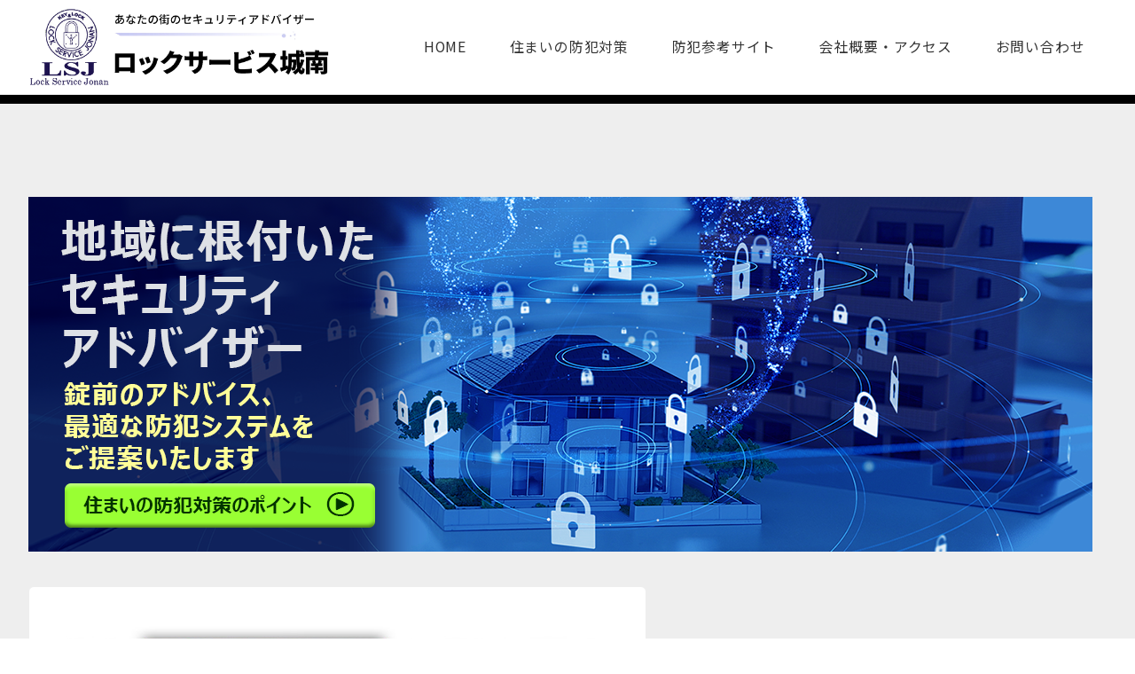

--- FILE ---
content_type: text/html; charset=UTF-8
request_url: https://www.ls-jonan.com/
body_size: 15665
content:

<!-- Start : [slug] => templates/layout/wrapper/one-column-full [name] =>  [template-slug] => templates/layout/wrapper/one-column-full -->
<!DOCTYPE html>
<html lang="ja" data-sticky-footer="true" data-scrolled="false">

<!-- Start : [slug] => template-parts/common/head [name] =>  [template-slug] => template-parts/common/head -->

<head>
			<meta charset="UTF-8">
		<meta name="viewport" content="width=device-width, initial-scale=1, minimum-scale=1, viewport-fit=cover">
		<title>ロックサービス城南｜錠前・防犯システム &#8211; 東京都大田区のセキュリティアドバイザー。錠前の交換や販売・建具調整から防犯システム導入や自宅・事務所等の防犯診断まで</title>
<meta name='robots' content='max-image-preview:large' />
		<meta name="description" content="東京都大田区のセキュリティアドバイザー。錠前の交換や販売・建具調整から防犯システム導入や自宅・事務所等の防犯診断まで">
				<meta property="og:title" content="ロックサービス城南｜錠前・防犯システム">
		<meta property="og:type" content="website">
		<meta property="og:url" content="https://www.ls-jonan.com/">
		<meta property="og:image" content="/wp-content/uploads/eyecatch.png">
		<meta property="og:site_name" content="ロックサービス城南｜錠前・防犯システム">
		<meta property="og:description" content="東京都大田区のセキュリティアドバイザー。錠前の交換や販売・建具調整から防犯システム導入や自宅・事務所等の防犯診断まで">
		<meta property="og:locale" content="ja_JP">
				<link rel='dns-prefetch' href='//www.googletagmanager.com' />
<link rel='dns-prefetch' href='//fonts.googleapis.com' />
<link rel='dns-prefetch' href='//s.w.org' />
<link rel="alternate" type="application/rss+xml" title="ロックサービス城南｜錠前・防犯システム &raquo; フィード" href="https://www.ls-jonan.com/feed" />
<link rel="alternate" type="application/rss+xml" title="ロックサービス城南｜錠前・防犯システム &raquo; コメントフィード" href="https://www.ls-jonan.com/comments/feed" />
		<link rel="profile" href="http://gmpg.org/xfn/11">
				<style id="snow-monkey-custom-logo-size">
.c-site-branding .custom-logo, .wpaw-site-branding__logo .custom-logo { height: 45px; width: 174px; }
@media (min-width: 64em) { .c-site-branding .custom-logo, .wpaw-site-branding__logo .custom-logo { height: 90px; width: 348px; } }
</style>
		<link rel='stylesheet' id='noto-sans-jp-css'  href='https://fonts.googleapis.com/css?family=Noto+Sans+JP%3A400%2C700&display=swap&subset=japanese&ver=1' type='text/css' media='all' />
<link rel='stylesheet' id='wp-block-library-css'  href='https://www.ls-jonan.com/wp-includes/css/dist/block-library/style.min.css?ver=5.7.14' type='text/css' media='all' />
<link rel='stylesheet' id='snow-monkey-blocks-css'  href='https://www.ls-jonan.com/wp-content/plugins/snow-monkey-blocks/dist/css/blocks.css?ver=1623387235' type='text/css' media='all' />
<link rel='stylesheet' id='snow-monkey-blocks/accordion-css'  href='https://www.ls-jonan.com/wp-content/plugins/snow-monkey-blocks/dist/block/accordion/style.css?ver=1623387235' type='text/css' media='all' />
<link rel='stylesheet' id='snow-monkey-blocks/alert-css'  href='https://www.ls-jonan.com/wp-content/plugins/snow-monkey-blocks/dist/block/alert/style.css?ver=1623387235' type='text/css' media='all' />
<link rel='stylesheet' id='snow-monkey-blocks/balloon-css'  href='https://www.ls-jonan.com/wp-content/plugins/snow-monkey-blocks/dist/block/balloon/style.css?ver=1623387235' type='text/css' media='all' />
<link rel='stylesheet' id='snow-monkey-blocks/box-css'  href='https://www.ls-jonan.com/wp-content/plugins/snow-monkey-blocks/dist/block/box/style.css?ver=1623387235' type='text/css' media='all' />
<link rel='stylesheet' id='snow-monkey-blocks/btn-css'  href='https://www.ls-jonan.com/wp-content/plugins/snow-monkey-blocks/dist/block/btn/style.css?ver=1623387235' type='text/css' media='all' />
<link rel='stylesheet' id='snow-monkey-blocks/btn-box-css'  href='https://www.ls-jonan.com/wp-content/plugins/snow-monkey-blocks/dist/block/btn-box/style.css?ver=1623387235' type='text/css' media='all' />
<link rel='stylesheet' id='snow-monkey-blocks/buttons-css'  href='https://www.ls-jonan.com/wp-content/plugins/snow-monkey-blocks/dist/block/buttons/style.css?ver=1623387235' type='text/css' media='all' />
<link rel='stylesheet' id='snow-monkey-blocks/categories-list-css'  href='https://www.ls-jonan.com/wp-content/plugins/snow-monkey-blocks/dist/block/categories-list/style.css?ver=1623387235' type='text/css' media='all' />
<link rel='stylesheet' id='snow-monkey-blocks/countdown-css'  href='https://www.ls-jonan.com/wp-content/plugins/snow-monkey-blocks/dist/block/countdown/style.css?ver=1623387235' type='text/css' media='all' />
<link rel='stylesheet' id='snow-monkey-blocks/directory-structure-css'  href='https://www.ls-jonan.com/wp-content/plugins/snow-monkey-blocks/dist/block/directory-structure/style.css?ver=1623387235' type='text/css' media='all' />
<link rel='stylesheet' id='snow-monkey-blocks/evaluation-star-css'  href='https://www.ls-jonan.com/wp-content/plugins/snow-monkey-blocks/dist/block/evaluation-star/style.css?ver=1623387235' type='text/css' media='all' />
<link rel='stylesheet' id='snow-monkey-blocks/faq-css'  href='https://www.ls-jonan.com/wp-content/plugins/snow-monkey-blocks/dist/block/faq/style.css?ver=1623387235' type='text/css' media='all' />
<link rel='stylesheet' id='snow-monkey-blocks/information-css'  href='https://www.ls-jonan.com/wp-content/plugins/snow-monkey-blocks/dist/block/information/style.css?ver=1623387235' type='text/css' media='all' />
<link rel='stylesheet' id='snow-monkey-blocks/items-css'  href='https://www.ls-jonan.com/wp-content/plugins/snow-monkey-blocks/dist/block/items/style.css?ver=1623387235' type='text/css' media='all' />
<link rel='stylesheet' id='snow-monkey-blocks/list-css'  href='https://www.ls-jonan.com/wp-content/plugins/snow-monkey-blocks/dist/block/list/style.css?ver=1623387235' type='text/css' media='all' />
<link rel='stylesheet' id='snow-monkey-blocks/media-text-css'  href='https://www.ls-jonan.com/wp-content/plugins/snow-monkey-blocks/dist/block/media-text/style.css?ver=1623387235' type='text/css' media='all' />
<link rel='stylesheet' id='snow-monkey-blocks/panels-css'  href='https://www.ls-jonan.com/wp-content/plugins/snow-monkey-blocks/dist/block/panels/style.css?ver=1623387235' type='text/css' media='all' />
<link rel='stylesheet' id='snow-monkey-blocks/price-menu-css'  href='https://www.ls-jonan.com/wp-content/plugins/snow-monkey-blocks/dist/block/price-menu/style.css?ver=1623387235' type='text/css' media='all' />
<link rel='stylesheet' id='snow-monkey-blocks/pricing-table-css'  href='https://www.ls-jonan.com/wp-content/plugins/snow-monkey-blocks/dist/block/pricing-table/style.css?ver=1623387235' type='text/css' media='all' />
<link rel='stylesheet' id='snow-monkey-blocks/rating-box-css'  href='https://www.ls-jonan.com/wp-content/plugins/snow-monkey-blocks/dist/block/rating-box/style.css?ver=1623387235' type='text/css' media='all' />
<link rel='stylesheet' id='snow-monkey-blocks/section-css'  href='https://www.ls-jonan.com/wp-content/plugins/snow-monkey-blocks/dist/block/section/style.css?ver=1623387235' type='text/css' media='all' />
<link rel='stylesheet' id='snow-monkey-blocks/section-break-the-grid-css'  href='https://www.ls-jonan.com/wp-content/plugins/snow-monkey-blocks/dist/block/section-break-the-grid/style.css?ver=1623387235' type='text/css' media='all' />
<link rel='stylesheet' id='snow-monkey-blocks/section-side-heading-css'  href='https://www.ls-jonan.com/wp-content/plugins/snow-monkey-blocks/dist/block/section-side-heading/style.css?ver=1623387235' type='text/css' media='all' />
<link rel='stylesheet' id='snow-monkey-blocks/section-with-bgimage-css'  href='https://www.ls-jonan.com/wp-content/plugins/snow-monkey-blocks/dist/block/section-with-bgimage/style.css?ver=1623387235' type='text/css' media='all' />
<link rel='stylesheet' id='snow-monkey-blocks/section-with-bgvideo-css'  href='https://www.ls-jonan.com/wp-content/plugins/snow-monkey-blocks/dist/block/section-with-bgvideo/style.css?ver=1623387235' type='text/css' media='all' />
<link rel='stylesheet' id='slick-carousel-css'  href='https://www.ls-jonan.com/wp-content/plugins/snow-monkey-blocks/dist/packages/slick/slick.css?ver=1623387235' type='text/css' media='all' />
<link rel='stylesheet' id='slick-carousel-theme-css'  href='https://www.ls-jonan.com/wp-content/plugins/snow-monkey-blocks/dist/packages/slick/slick-theme.css?ver=1623387235' type='text/css' media='all' />
<link rel='stylesheet' id='snow-monkey-blocks/slider-css'  href='https://www.ls-jonan.com/wp-content/plugins/snow-monkey-blocks/dist/block/slider/style.css?ver=1623387235' type='text/css' media='all' />
<link rel='stylesheet' id='spider-css'  href='https://www.ls-jonan.com/wp-content/plugins/snow-monkey-blocks/dist/packages/spider/dist/css/spider.css?ver=1623387235' type='text/css' media='all' />
<link rel='stylesheet' id='snow-monkey-blocks/spider-pickup-slider-css'  href='https://www.ls-jonan.com/wp-content/plugins/snow-monkey-blocks/dist/block/spider-pickup-slider/style.css?ver=1623387235' type='text/css' media='all' />
<link rel='stylesheet' id='snow-monkey-blocks/spider-slider-css'  href='https://www.ls-jonan.com/wp-content/plugins/snow-monkey-blocks/dist/block/spider-slider/style.css?ver=1623387235' type='text/css' media='all' />
<link rel='stylesheet' id='snow-monkey-blocks/step-css'  href='https://www.ls-jonan.com/wp-content/plugins/snow-monkey-blocks/dist/block/step/style.css?ver=1623387235' type='text/css' media='all' />
<link rel='stylesheet' id='snow-monkey-blocks/taxonomy-terms-css'  href='https://www.ls-jonan.com/wp-content/plugins/snow-monkey-blocks/dist/block/taxonomy-terms/style.css?ver=1623387235' type='text/css' media='all' />
<link rel='stylesheet' id='snow-monkey-blocks/testimonial-css'  href='https://www.ls-jonan.com/wp-content/plugins/snow-monkey-blocks/dist/block/testimonial/style.css?ver=1623387235' type='text/css' media='all' />
<link rel='stylesheet' id='snow-monkey-blocks/thumbnail-gallery-css'  href='https://www.ls-jonan.com/wp-content/plugins/snow-monkey-blocks/dist/block/thumbnail-gallery/style.css?ver=1623387235' type='text/css' media='all' />
<link rel='stylesheet' id='wp-share-buttons-css'  href='https://www.ls-jonan.com/wp-content/themes/snow-monkey/vendor/inc2734/wp-share-buttons/src/assets/css/wp-share-buttons.css?ver=1624510998' type='text/css' media='all' />
<link rel='stylesheet' id='wp-like-me-box-css'  href='https://www.ls-jonan.com/wp-content/themes/snow-monkey/vendor/inc2734/wp-like-me-box/src/assets/css/wp-like-me-box.min.css?ver=1624510998' type='text/css' media='all' />
<link rel='stylesheet' id='wp-oembed-blog-card-css'  href='https://www.ls-jonan.com/wp-content/themes/snow-monkey/vendor/inc2734/wp-oembed-blog-card/src/assets/css/app.css?ver=1624510998' type='text/css' media='all' />
<link rel='stylesheet' id='wp-pure-css-gallery-css'  href='https://www.ls-jonan.com/wp-content/themes/snow-monkey/vendor/inc2734/wp-pure-css-gallery/src/assets/css/wp-pure-css-gallery.min.css?ver=1624510998' type='text/css' media='all' />
<link rel='stylesheet' id='wp-awesome-widgets-css'  href='https://www.ls-jonan.com/wp-content/themes/snow-monkey/vendor/inc2734/wp-awesome-widgets/src/assets/css/wp-awesome-widgets.min.css?ver=1624510997' type='text/css' media='all' />
<link rel='stylesheet' id='snow-monkey-css'  href='https://www.ls-jonan.com/wp-content/themes/snow-monkey/assets/css/style.min.css?ver=1624510997' type='text/css' media='all' />
<style id='snow-monkey-inline-css' type='text/css'>
:root { --_container-max-width: 1280px;--accent-color: #000000;--dark-accent-color: #000000;--light-accent-color: #333333;--lighter-accent-color: #555555;--lightest-accent-color: #5e5e5e;--sub-accent-color: #81d742;--dark-sub-accent-color: #51941f;--light-sub-accent-color: #b9e996;--lighter-sub-accent-color: #dff5cf;--lightest-sub-accent-color: #e9f8de;--entry-content-h2-border-left: 1px solid var(--accent-color, #cd162c);--entry-content-h2-background-color: #f7f7f7;--entry-content-h2-padding: calc(var(--_space, 1.76923rem) * 0.25) calc(var(--_space, 1.76923rem) * 0.25) calc(var(--_space, 1.76923rem) * 0.25) calc(var(--_space, 1.76923rem) * 0.5);--entry-content-h3-border-bottom: 1px solid #eee;--entry-content-h3-padding: 0 0 calc(var(--_space, 1.76923rem) * 0.25);--widget-title-display: flex;--widget-title-flex-direction: row;--widget-title-align-items: center;--widget-title-justify-content: center;--widget-title-pseudo-display: block;--widget-title-pseudo-content: "";--widget-title-pseudo-height: 1px;--widget-title-pseudo-background-color: #111;--widget-title-pseudo-flex: 1 0 0%;--widget-title-pseudo-min-width: 20px;--widget-title-before-margin-right: .5em;--widget-title-after-margin-left: .5em;--_half-leading: 0.4 }html { font-size: 18px;letter-spacing: 0.05rem }.has-regular-font-size,.has-normal-font-size { font-size: 16px }.l-body,.block-editor-block-list__block { font-family: "Noto Sans JP",sans-serif }input[type="email"],input[type="number"],input[type="password"],input[type="search"],input[type="tel"],input[type="text"],input[type="url"],textarea { font-size: 18px }.has-white-background-color { background-color: #fff!important }.has-white-color,.wp-block-button__link.has-white-color { color: #fff!important }.has-black-background-color { background-color: #000!important }.has-black-color,.wp-block-button__link.has-black-color { color: #000!important }.has-text-color-background-color { background-color: #333!important }.has-text-color-color,.wp-block-button__link.has-text-color-color { color: #333!important }.has-dark-gray-background-color { background-color: #999!important }.has-dark-gray-color,.wp-block-button__link.has-dark-gray-color { color: #999!important }.has-gray-background-color { background-color: #ccc!important }.has-gray-color,.wp-block-button__link.has-gray-color { color: #ccc!important }.has-very-light-gray-background-color { background-color: #eee!important }.has-very-light-gray-color,.wp-block-button__link.has-very-light-gray-color { color: #eee!important }.has-lightest-grey-background-color { background-color: #f7f7f7!important }.has-lightest-grey-color,.wp-block-button__link.has-lightest-grey-color { color: #f7f7f7!important }.has-accent-color-background-color { background-color: #000000!important }.has-accent-color-color,.wp-block-button__link.has-accent-color-color { color: #000000!important }.has-sub-accent-color-background-color { background-color: #81d742!important }.has-sub-accent-color-color,.wp-block-button__link.has-sub-accent-color-color { color: #81d742!important }.p-infobar__inner { background-color: #000000 }.p-infobar__content { color: #fff }
</style>
<link rel='stylesheet' id='snow-monkey-snow-monkey-blocks-css'  href='https://www.ls-jonan.com/wp-content/themes/snow-monkey/assets/css/dependency/snow-monkey-blocks/style.min.css?ver=1624510997' type='text/css' media='all' />
<link rel='stylesheet' id='snow-monkey-blocks-background-parallax-css'  href='https://www.ls-jonan.com/wp-content/plugins/snow-monkey-blocks/dist/css/background-parallax.css?ver=1623387235' type='text/css' media='all' />
<link rel='stylesheet' id='snow-monkey-custom-widgets-css'  href='https://www.ls-jonan.com/wp-content/themes/snow-monkey/assets/css/custom-widgets.min.css?ver=1624510997' type='text/css' media='all' />
<script type='text/javascript' src='https://www.ls-jonan.com/wp-content/plugins/snow-monkey-blocks/dist/packages/spider/dist/js/spider.js?ver=1623387235' id='spider-js'></script>
<script type='text/javascript' src='https://www.ls-jonan.com/wp-content/plugins/snow-monkey-blocks/dist/block/spider-pickup-slider/script.js?ver=1623387235' id='snow-monkey-blocks/spider-pickup-slider-js'></script>
<script type='text/javascript' src='https://www.ls-jonan.com/wp-content/plugins/snow-monkey-blocks/dist/block/spider-slider/script.js?ver=1623387235' id='snow-monkey-blocks/spider-slider-js'></script>
<script type='text/javascript' src='https://www.googletagmanager.com/gtag/js?id=G-QR2P1TLJ2F&#038;ver=1' id='inc2734-wp-seo-google-analytics-js'></script>
<script type='text/javascript' id='inc2734-wp-seo-google-analytics-js-after'>
window.dataLayer = window.dataLayer || []; function gtag(){dataLayer.push(arguments)}; gtag('js', new Date()); gtag('config', 'G-QR2P1TLJ2F');
</script>
<link rel="https://api.w.org/" href="https://www.ls-jonan.com/wp-json/" /><link rel="alternate" type="application/json" href="https://www.ls-jonan.com/wp-json/wp/v2/pages/12" /><link rel="EditURI" type="application/rsd+xml" title="RSD" href="https://www.ls-jonan.com/xmlrpc.php?rsd" />
<link rel="wlwmanifest" type="application/wlwmanifest+xml" href="https://www.ls-jonan.com/wp-includes/wlwmanifest.xml" /> 
<meta name="generator" content="WordPress 5.7.14" />
<link rel="canonical" href="https://www.ls-jonan.com/" />
<link rel='shortlink' href='https://www.ls-jonan.com/' />
<link rel="alternate" type="application/json+oembed" href="https://www.ls-jonan.com/wp-json/oembed/1.0/embed?url=https%3A%2F%2Fwww.ls-jonan.com%2F" />
<link rel="alternate" type="text/xml+oembed" href="https://www.ls-jonan.com/wp-json/oembed/1.0/embed?url=https%3A%2F%2Fwww.ls-jonan.com%2F&#038;format=xml" />
		<script type="application/ld+json">
			{"@context":"http:\/\/schema.org","@type":"Article","headline":"\u30ed\u30c3\u30af\u30b5\u30fc\u30d3\u30b9\u57ce\u5357\uff5c\u9320\u524d\u30fb\u9632\u72af\u30b7\u30b9\u30c6\u30e0","author":{"@type":"Person","name":"BEES \u30b5\u30a4\u30c8\u7ba1\u7406\u8005"},"publisher":{"@type":"Organization","url":"https:\/\/www.ls-jonan.com","name":"\u30ed\u30c3\u30af\u30b5\u30fc\u30d3\u30b9\u57ce\u5357\uff5c\u9320\u524d\u30fb\u9632\u72af\u30b7\u30b9\u30c6\u30e0","logo":{"@type":"ImageObject","url":"\/wp-content\/uploads\/logo_website.png"}},"mainEntityOfPage":{"@type":"WebPage","@id":"https:\/\/www.ls-jonan.com\/"},"image":{"@type":"ImageObject","url":"\/wp-content\/uploads\/eyecatch.png"},"datePublished":"2020-11-10T16:25:26+09:00","dateModified":"2021-06-24T16:03:54+09:00","description":"\u6771\u4eac\u90fd\u5927\u7530\u533a\u306e\u30bb\u30ad\u30e5\u30ea\u30c6\u30a3\u30a2\u30c9\u30d0\u30a4\u30b6\u30fc\u3002\u9320\u524d\u306e\u4ea4\u63db\u3084\u8ca9\u58f2\u30fb\u5efa\u5177\u8abf\u6574\u304b\u3089\u9632\u72af\u30b7\u30b9\u30c6\u30e0\u5c0e\u5165\u3084\u81ea\u5b85\u30fb\u4e8b\u52d9\u6240\u7b49\u306e\u9632\u72af\u8a3a\u65ad\u307e\u3067"}		</script>
				<meta name="thumbnail" content="/wp-content/uploads/eyecatch.png">
							<meta name="twitter:card" content="summary">
		
				<link rel="icon" href="/wp-content/uploads/cropped-siteicon-3-32x32.png" sizes="32x32" />
<link rel="icon" href="/wp-content/uploads/cropped-siteicon-3-192x192.png" sizes="192x192" />
<link rel="apple-touch-icon" href="/wp-content/uploads/cropped-siteicon-3-180x180.png" />
<meta name="msapplication-TileImage" content="/wp-content/uploads/cropped-siteicon-3-270x270.png" />
		<style type="text/css" id="wp-custom-css">
			.c-meta__item--author,
.c-prev-next-nav{display:none;}
.l-header {border-bottom:10px solid #000;}
.l-header__content { border-bottom: 1px #ededed solid;}

img {backface-visibility: hidden;}

/* メニュー */
.p-global-nav .c-navbar__item>a{/*font-size:15pt;*/font-weight:normal;}
.p-global-nav .c-navbar__item>a svg{margin-right:10px;font-size:21pt;}
.l-center-header .p-global-nav .c-navbar__item>a{padding-bottom:20px;}

/* ヘッダーメニューの中央配置を解除 */
.l-center-header .p-global-nav .c-navbar__item {flex: 1 1 auto;}

/* ヘッダーコンテンツ */
#headercontents{font-size:11pt;padding-top:20px}
#headercontents span,
#headercontents a {text-decoration:none;font-size:22pt;line-height:1.5;letter-spacing:0;}

/* ヘッダー下の余白をなくす */
.c-section {padding-top:0px !important;}

.p-entry-content>h2 {
background: -moz-linear-gradient(top,  rgba(255,255,255,0) 15%, rgba(255,255,255,0.06) 20%, rgba(214,214,214,0.92) 93%, rgba(178,178,178,1) 100%);
background: -webkit-linear-gradient(top,  rgba(255,255,255,0) 15%,rgba(255,255,255,0.06) 20%,rgba(214,214,214,0.92) 93%,rgba(178,178,178,1) 100%);
background: linear-gradient(to bottom,  rgba(255,255,255,0) 15%,rgba(255,255,255,0.06) 20%,rgba(214,214,214,0.92) 93%,rgba(178,178,178,1) 100%);
border-radius:0 30px 30px 0;
	border:1px #ccc solid;
	padding:10px 10px 10px 20px;
}
.p-entry-content>h3 {
	border-bottom:2px #aaa dotted;
	font-size:1.2rem;
}
.wp-block-table td, .wp-block-table th{border-color:#aaa;}

/* フッター */
.l-footer {margin-top:50px;}
.l-footer-widget-area {border-top:10px #000 solid;}


.l-footer-widget-area {
background: -moz-linear-gradient(top,  rgba(183,183,183,0.2) 0%, rgba(255,255,255,0) 10%, rgba(255,255,255,0) 80%, rgba(183,183,183,0.6) 100%);
background: -webkit-linear-gradient(top,  rgba(183,183,183,0.2) 0%,rgba(255,255,255,0) 10%,rgba(255,255,255,0) 80%,rgba(183,183,183,0.6) 100%);
background: linear-gradient(to bottom,  rgba(183,183,183,0.2) 0%,rgba(255,255,255,0) 10%,rgba(255,255,255,0) 80%,rgba(183,183,183,0.6) 100%);
}


/* 幅が広い画面のみ */
@media (min-width: 64em){
.l-center-header[data-has-global-nav=true] .l-center-header__row:first-child{margin-top:0px;}
.l-header {margin-bottom:0px;}/* ヘッダー下の余白を追加 */
#headercontents{text-align:right;}
}
/* 幅が狭い画面 */
@media (max-width:64em){
#headercontents{padding-top:5px;font-size:9pt;text-align:center;}
#headercontents span,
#headercontents a {font-size:18pt;}
/* サイドが下に回ったときに余白を増やす */
[data-has-sidebar=true] .l-contents__sidebar { margin-top:100px;}
/* タイポグラフィのサイズ調整 */
.has-huge-font-size{font-size:150%;}
.has-large-font-size {font-size:130%;}
/* タイポグラフィのサイズ調整 （カスタムサイズで、少し大きく表示させたい場合）*/
.has_custom-font-size_l {font-size:130% !important;line-height:1.3;}
}

/* リンク集 */
.wp-block-snow-monkey-blocks-list.smb-list.links li {margin-bottom:30px;}


/* 配色 --------------------------------------------------------------------------------------- */
a {color:#005b8f;}
#headercontents span svg{color:#00ccff;}/* ヘッダーコンテンツ内のアイコン色 */

/* フォーム --------------------------------------------------------------------------------------- */
.formstyle-l01,
.formstyle-r01 {float:left;border-top:1px #eee solid;padding:20px 1%;width:69%;text-align: left;}
.formstyle-l01 {clear:left;width:24%;padding-left:1%;}

/* ボタンエリアを中央配置に */
.formstyle-s {clear:both;text-align: center;}

.formstyle-s input[type=submit] {
	display: inline-block;
    border-radius: 10px;
    padding: 10px 20px;
    background: #1d1150;
    color: #fff;
    text-align: center;
	border:none;
}

/* 入力欄の調整 */
.formstyle-r01 input[type=text],
.formstyle-r01 input[type=password],
.formstyle-r01 input[type=email],
.formstyle-r01 textarea{border:1px #999 solid;color:#000;font-size:16px;display:inline-block;width:100%;}
.mwform-zip-field {display:inline-block;}
.formstyle-r01 label{color:#000;}

/* 入力画面と確認画面で、説明文の表示を切り替える */
.formexplanation01 {display:block;}
.formexplanation02 {display:none;}
.mw_wp_form_confirm .formexplanation01 {display:none;}
.mw_wp_form_confirm .formexplanation02 {display:block;margin-bottom:30px;}

/* 必須表示やエラー表示用の装飾 */
.required {background:#cc0000;color:#fff;padding:1px 5px 3px;font-size:80%;margin:0 3px;line-height: 1;border-radius:5px;}
.mw_wp_form_confirm .required {display:none;}
span.error {background: linear-gradient(transparent 60%, #ffff00 60%) !important;color:#ff0000;font-weight: bold;}


/* 幅1200pxで表示切替 */
@media only screen and (max-width: 1200px) {
	.formstyle-l01,
	.formstyle-r01 {float:none;padding:5px 1%;border-top:none;width:98%;}
	.formstyle-l01 {background:#f6f6f6;}
	.formstyle-r01 {margin-bottom:20px;}
}		</style>
		</head>

<!-- End : [slug] => template-parts/common/head [name] =>  [template-slug] => template-parts/common/head -->

<body class="home page-template-default page page-id-12 wp-custom-logo l-body--one-column-full l-body" id="body"
	data-has-sidebar="false"
	data-is-full-template="true"
	data-is-slim-width="false"
	data-header-layout="1row"
	>

			<div id="page-start"></div>
			
	
<!-- Start : [slug] => template-parts/nav/drawer [name] =>  [template-slug] => template-parts/nav/drawer -->

<nav
	id="drawer-nav"
	class="c-drawer c-drawer--fixed c-drawer--highlight-type-background-color"
	role="navigation"
	aria-hidden="true"
	aria-labelledby="hamburger-btn"
>
	<div class="c-drawer__inner">
		<div class="c-drawer__focus-point" tabindex="-1"></div>
		
		
		<ul id="menu-main-menu" class="c-drawer__menu"><li id="menu-item-21" class="menu-item menu-item-type-post_type menu-item-object-page menu-item-home current-menu-item page_item page-item-12 current_page_item menu-item-21 c-drawer__item"><a href="https://www.ls-jonan.com/" aria-current="page">HOME</a></li>
<li id="menu-item-120" class="menu-item menu-item-type-post_type menu-item-object-page menu-item-120 c-drawer__item"><a href="https://www.ls-jonan.com/prevention">住まいの防犯対策</a></li>
<li id="menu-item-121" class="menu-item menu-item-type-post_type menu-item-object-page menu-item-121 c-drawer__item"><a href="https://www.ls-jonan.com/links">防犯参考サイト</a></li>
<li id="menu-item-122" class="menu-item menu-item-type-post_type menu-item-object-page menu-item-122 c-drawer__item"><a href="https://www.ls-jonan.com/company">会社概要・アクセス</a></li>
<li id="menu-item-123" class="menu-item menu-item-type-post_type menu-item-object-page menu-item-123 c-drawer__item"><a href="https://www.ls-jonan.com/contact">お問い合わせ</a></li>
</ul>
		
			</div>
</nav>
<div class="c-drawer-close-zone" aria-hidden="true" aria-controls="drawer-nav"></div>

<!-- End : [slug] => template-parts/nav/drawer [name] =>  [template-slug] => template-parts/nav/drawer -->

	<div class="l-container">
		
<!-- Start : [slug] => header [name] =>  [template-slug] => header -->

<!-- Start : [slug] => templates/layout/header/1row [name] =>  [template-slug] => templates/layout/header/1row -->

<header class="l-header l-header--1row l-header--sticky-sm" role="banner">
	
	<div class="l-header__content">
		
<!-- Start : [slug] => template-parts/header/1row [name] =>  [template-slug] => template-parts/header/1row -->

<div class="l-1row-header" data-has-global-nav="true">
	<div class="c-container">
		
		<div class="c-row c-row--margin-s c-row--lg-margin c-row--middle c-row--nowrap">
			
			
			<div class="c-row__col c-row__col--auto">
				<div class="l-1row-header__branding">
					
<!-- Start : [slug] => template-parts/header/site-branding [name] =>  [template-slug] => template-parts/header/site-branding -->
<div class="c-site-branding c-site-branding--has-logo">
	
		<h1 class="c-site-branding__title">
								<a href="https://www.ls-jonan.com/" class="custom-logo-link" rel="home" aria-current="page"><img width="580" height="150" src="/wp-content/uploads/logo_website.png" class="custom-logo" alt="ロックサービス城南｜錠前・防犯システム" srcset="https://www.ls-jonan.com/wp-content/uploads/logo_website.png 580w, https://www.ls-jonan.com/wp-content/uploads/logo_website-150x39.png 150w" sizes="(max-width: 580px) 100vw, 580px" /></a>						</h1>

	
	</div>

<!-- End : [slug] => template-parts/header/site-branding [name] =>  [template-slug] => template-parts/header/site-branding -->
				</div>
			</div>

			
							<div class="c-row__col c-row__col--fit u-invisible-md-down">
					
<!-- Start : [slug] => template-parts/nav/global [name] =>  [template-slug] => template-parts/nav/global -->

<nav class="p-global-nav" role="navigation">
	<ul id="menu-main-menu-1" class="c-navbar"><li class="menu-item menu-item-type-post_type menu-item-object-page menu-item-home current-menu-item page_item page-item-12 current_page_item menu-item-21 c-navbar__item"><a href="https://www.ls-jonan.com/" aria-current="page"><span>HOME</span></a></li>
<li class="menu-item menu-item-type-post_type menu-item-object-page menu-item-120 c-navbar__item"><a href="https://www.ls-jonan.com/prevention"><span>住まいの防犯対策</span></a></li>
<li class="menu-item menu-item-type-post_type menu-item-object-page menu-item-121 c-navbar__item"><a href="https://www.ls-jonan.com/links"><span>防犯参考サイト</span></a></li>
<li class="menu-item menu-item-type-post_type menu-item-object-page menu-item-122 c-navbar__item"><a href="https://www.ls-jonan.com/company"><span>会社概要・アクセス</span></a></li>
<li class="menu-item menu-item-type-post_type menu-item-object-page menu-item-123 c-navbar__item"><a href="https://www.ls-jonan.com/contact"><span>お問い合わせ</span></a></li>
</ul></nav>

<!-- End : [slug] => template-parts/nav/global [name] =>  [template-slug] => template-parts/nav/global -->
				</div>
			
			
							<div class="c-row__col c-row__col--fit u-invisible-lg-up" >
					
<!-- Start : [slug] => template-parts/header/hamburger-btn [name] =>  [template-slug] => template-parts/header/hamburger-btn -->

<button
		class="c-hamburger-btn"
	aria-expanded="false"
	aria-controls="drawer-nav"
>
	<div class="c-hamburger-btn__bars">
		<div class="c-hamburger-btn__bar"></div>
		<div class="c-hamburger-btn__bar"></div>
		<div class="c-hamburger-btn__bar"></div>
	</div>

			<div class="c-hamburger-btn__label">
			MENU		</div>
	</button>

<!-- End : [slug] => template-parts/header/hamburger-btn [name] =>  [template-slug] => template-parts/header/hamburger-btn -->
				</div>
					</div>
	</div>
</div>

<!-- End : [slug] => template-parts/header/1row [name] =>  [template-slug] => template-parts/header/1row -->
	</div>

			<div class="l-header__drop-nav" aria-hidden="true">
			
<!-- Start : [slug] => template-parts/nav/drop [name] =>  [template-slug] => template-parts/nav/drop -->

<div class="p-drop-nav">
	<div class="c-container">
		
<!-- Start : [slug] => template-parts/nav/global [name] =>  [template-slug] => template-parts/nav/global -->

<nav class="p-global-nav" role="navigation">
	<ul id="menu-main-menu-2" class="c-navbar"><li class="menu-item menu-item-type-post_type menu-item-object-page menu-item-home current-menu-item page_item page-item-12 current_page_item menu-item-21 c-navbar__item"><a href="https://www.ls-jonan.com/" aria-current="page"><span>HOME</span></a></li>
<li class="menu-item menu-item-type-post_type menu-item-object-page menu-item-120 c-navbar__item"><a href="https://www.ls-jonan.com/prevention"><span>住まいの防犯対策</span></a></li>
<li class="menu-item menu-item-type-post_type menu-item-object-page menu-item-121 c-navbar__item"><a href="https://www.ls-jonan.com/links"><span>防犯参考サイト</span></a></li>
<li class="menu-item menu-item-type-post_type menu-item-object-page menu-item-122 c-navbar__item"><a href="https://www.ls-jonan.com/company"><span>会社概要・アクセス</span></a></li>
<li class="menu-item menu-item-type-post_type menu-item-object-page menu-item-123 c-navbar__item"><a href="https://www.ls-jonan.com/contact"><span>お問い合わせ</span></a></li>
</ul></nav>

<!-- End : [slug] => template-parts/nav/global [name] =>  [template-slug] => template-parts/nav/global -->
	</div>
</div>

<!-- End : [slug] => template-parts/nav/drop [name] =>  [template-slug] => template-parts/nav/drop -->
		</div>
	</header>

<!-- End : [slug] => templates/layout/header/1row [name] =>  [template-slug] => templates/layout/header/1row -->

<!-- End : [slug] => header [name] =>  [template-slug] => header -->

		<div class="l-contents" role="document">
			
			
			
			
			<div class="l-contents__body">
				<div class="l-contents__full-container c-full-container">
					
					<div class="l-contents__inner">
						<main class="l-contents__main" role="main">
							
							
<!-- Start : [slug] => templates/view/front-page [name] =>  [template-slug] => templates/view/front-page -->

<!-- Start : [slug] => template-parts/content/entry/front-page [name] =>  [template-slug] => template-parts/content/entry/front-page -->



	
	<div class="c-section p-section-front-page-content">
		
			<div class="c-container">
				<div class="post-12 page type-page status-publish has-post-thumbnail c-entry">
					<div class="c-entry__body">
						
<!-- Start : [slug] => template-parts/content/entry/content/content [name] => front-page [template-slug] => template-parts/content/entry/content/content -->


<div class="c-entry__content p-entry-content">
	
	
<div class="wp-block-snow-monkey-blocks-section alignfull smb-section"><div class="smb-section__fixed-background" style="padding-top:0;padding-bottom:100px"><div class="smb-section__background" style="background-color:#eee"></div><div class="smb-section__dividers"><div class="smb-section__divider smb-section__divider--bottom smb-section__divider--curve"><svg xmlns="http://www.w3.org/2000/svg" viewbox="0 0 100 100" preserveaspectratio="none"><path d="m0,0 q50,200,100,0 V100 L0,100 z" strokewidth="0" fill="#fff"></path></svg></div></div></div><div class="smb-section__inner"><div class="c-container"><div class="smb-section__body">
<figure class="wp-block-image size-large is-style-default"><a href="/prevention"><img loading="lazy" width="1200" height="400" src="/wp-content/uploads/main_lsjonan.png" alt="ロックサービス城南 地域に根付いたセキュリティアドバイザー 錠前のアドバイス、最適な防犯システムをご提案いたします" class="wp-image-532" srcset="https://www.ls-jonan.com/wp-content/uploads/main_lsjonan.png 1200w, https://www.ls-jonan.com/wp-content/uploads/main_lsjonan-150x50.png 150w, https://www.ls-jonan.com/wp-content/uploads/main_lsjonan-768x256.png 768w" sizes="(max-width: 1200px) 100vw, 1200px" /></a></figure>



<div class="wp-block-columns">
<div class="wp-block-column">
<div class="wp-block-snow-monkey-blocks-box smb-box"><div class="smb-box__background" style="background-color:#fff;border-width:1px;opacity:1"></div><div class="smb-box__body">
<figure class="wp-block-image"><img loading="lazy" width="635" height="250" src="/wp-content/uploads/sample.jpg" alt="不安を感じているならばご相談を。" class="wp-image-169" srcset="https://www.ls-jonan.com/wp-content/uploads/sample.jpg 635w, https://www.ls-jonan.com/wp-content/uploads/sample-150x59.jpg 150w" sizes="(max-width: 635px) 100vw, 635px" /></figure>
</div></div>
</div>



<div class="wp-block-column is-vertically-aligned-center" style="flex-basis:40%">
<p>錠前の交換や販売・建具調整から防犯システム（入退室管理や防犯カメラ・センサー等の施工）導入や自宅・事務所等の防犯診断など、ご質問・ご不明な点がありましたらなんなりとご相談下さい。</p>



<div class="wp-block-buttons">
<div class="wp-block-button"><a class="wp-block-button__link has-white-color has-text-color has-background" href="/contact" style="border-radius:7px;background-color:#1d1150">お問い合わせはこちら</a></div>
</div>
</div>
</div>
</div></div></div></div>



<div class="wp-block-snow-monkey-blocks-section alignfull smb-section" style="color:#fff"><div class="smb-section__fixed-background" style="padding-top:0;padding-bottom:0"><div class="smb-section__background" style="background-color:#333"></div></div><div class="smb-section__inner"><div class="c-container"><h2 class="smb-section__title">防犯対策</h2><div class="smb-section__body">
<div class="wp-block-snow-monkey-blocks-box smb-box" style="color:#000"><div class="smb-box__background" style="background-color:#fff;border-width:1px;opacity:1"></div><div class="smb-box__body">
<p>昨今の防犯事情の急激な変化により、様々な情報が飛び交っています。<br>お客様に正確な情報をお伝えし最適な防犯システムのご提案を行うことで、安心・安全の提供を心掛け、防犯の啓蒙に努めて参ります。</p>



<div class="wp-block-columns">
<div class="wp-block-column">
<div class="wp-block-image"><figure class="aligncenter size-large"><a href="/prevention#door"><img loading="lazy" width="200" height="120" src="/wp-content/uploads/key.jpg" alt="ドア破りを防ぐ" class="wp-image-231" srcset="https://www.ls-jonan.com/wp-content/uploads/key.jpg 200w, https://www.ls-jonan.com/wp-content/uploads/key-150x90.jpg 150w" sizes="(max-width: 200px) 100vw, 200px" /></a></figure></div>



<div class="wp-block-buttons is-content-justification-center">
<div class="wp-block-button"><a class="wp-block-button__link has-vivid-cyan-blue-background-color has-background" href="/prevention#door">詳細を見る</a></div>
</div>



<div style="height:30px" aria-hidden="true" class="wp-block-spacer"></div>
</div>



<div class="wp-block-column">
<div class="wp-block-image"><figure class="aligncenter size-large"><a href="/prevention#detached"><img loading="lazy" width="200" height="120" src="/wp-content/uploads/door.jpg" alt="一戸建ての防犯対策" class="wp-image-230" srcset="https://www.ls-jonan.com/wp-content/uploads/door.jpg 200w, https://www.ls-jonan.com/wp-content/uploads/door-150x90.jpg 150w" sizes="(max-width: 200px) 100vw, 200px" /></a></figure></div>



<div class="wp-block-buttons is-content-justification-center">
<div class="wp-block-button"><a class="wp-block-button__link has-vivid-cyan-blue-background-color has-background" href="/prevention#detached">詳細を見る</a></div>
</div>



<div style="height:30px" aria-hidden="true" class="wp-block-spacer"></div>
</div>



<div class="wp-block-column">
<div class="wp-block-image"><figure class="aligncenter size-large"><a href="/prevention#multiple-dwelling-house"><img loading="lazy" width="200" height="120" src="/wp-content/uploads/comp2.jpg" alt="集合住宅の防犯対策" class="wp-image-232" srcset="https://www.ls-jonan.com/wp-content/uploads/comp2.jpg 200w, https://www.ls-jonan.com/wp-content/uploads/comp2-150x90.jpg 150w" sizes="(max-width: 200px) 100vw, 200px" /></a></figure></div>



<div class="wp-block-buttons is-content-justification-center">
<div class="wp-block-button"><a class="wp-block-button__link has-vivid-cyan-blue-background-color has-background" href="/prevention#multiple-dwelling-house">詳細を見る</a></div>
</div>
</div>
</div>
</div></div>
</div></div></div></div>



<div class="wp-block-snow-monkey-blocks-section alignfull smb-section"><div class="smb-section__inner"><div class="c-container"><h2 class="smb-section__title">お知らせ</h2><div class="smb-section__lede-wrapper"><div class="smb-section__lede"><br></div></div><div class="smb-section__body">
<div class="wp-block-columns">
<div class="wp-block-column" style="flex-basis:33.33%">
<figure class="wp-block-image size-large is-style-default"><img loading="lazy" width="800" height="533" src="/wp-content/uploads/photo_key01.jpg" alt="" class="wp-image-534" srcset="https://www.ls-jonan.com/wp-content/uploads/photo_key01.jpg 800w, https://www.ls-jonan.com/wp-content/uploads/photo_key01-150x100.jpg 150w, https://www.ls-jonan.com/wp-content/uploads/photo_key01-768x512.jpg 768w" sizes="(max-width: 800px) 100vw, 800px" /></figure>
</div>



<div class="wp-block-column" style="flex-basis:66.66%"><div class="smb-taxonomy-posts" id="">
	
<!-- Start : [slug] => template-parts/widget/snow-monkey-posts [name] => taxonomy [template-slug] => template-parts/widget/snow-monkey-posts -->

<div class="snow-monkey-posts snow-monkey-taxonomy-posts">
	
	
<!-- Start : [slug] => template-parts/common/entries/entries [name] => post [template-slug] => template-parts/common/entries/entries -->

<!-- Start : [slug] => template-parts/common/entries/entries/posts [name] => post [template-slug] => template-parts/common/entries/entries/posts -->

<ul
	class="c-entries c-entries--text"
	data-has-infeed-ads="false"
	data-force-sm-1col="false"
>
					<li class="c-entries__item">
			
<!-- Start : [slug] => template-parts/loop/entry-summary [name] => post [template-slug] => template-parts/loop/entry-summary-post -->

<a href="https://www.ls-jonan.com/news/2366.html">
	<section class="c-entry-summary c-entry-summary--post c-entry-summary--type-post">
		
<!-- Start : [slug] => template-parts/loop/entry-summary/figure/figure [name] => post [template-slug] => template-parts/loop/entry-summary/figure/figure -->

<div class="c-entry-summary__figure">
	<img width="400" height="300" src="/wp-content/uploads/eyecatch.png" class="attachment-large default-featured-img" alt="" loading="lazy" srcset="https://www.ls-jonan.com/wp-content/uploads/eyecatch.png 400w, https://www.ls-jonan.com/wp-content/uploads/eyecatch-150x113.png 150w" sizes="(max-width: 400px) 100vw, 400px" />
	
<!-- Start : [slug] => template-parts/loop/entry-summary/term/term [name] => post [template-slug] => template-parts/loop/entry-summary/term/term -->

	<span class="c-entry-summary__term c-entry-summary__term--category-2">
		お知らせ	</span>

<!-- End : [slug] => template-parts/loop/entry-summary/term/term [name] => post [template-slug] => template-parts/loop/entry-summary/term/term -->
</div>

<!-- End : [slug] => template-parts/loop/entry-summary/figure/figure [name] => post [template-slug] => template-parts/loop/entry-summary/figure/figure -->

		<div class="c-entry-summary__body">
			<header class="c-entry-summary__header">
				
<!-- Start : [slug] => template-parts/loop/entry-summary/title/title [name] => post [template-slug] => template-parts/loop/entry-summary/title/title -->

<h3 class="c-entry-summary__title">
	年末年始休業のお知らせ</h3>

<!-- End : [slug] => template-parts/loop/entry-summary/title/title [name] => post [template-slug] => template-parts/loop/entry-summary/title/title -->
			</header>

			
<!-- Start : [slug] => template-parts/loop/entry-summary/content/content [name] => post [template-slug] => template-parts/loop/entry-summary/content/content -->

<div class="c-entry-summary__content">
	2025 年 12 月 27 日 （土） ～ 2026 年 1 月 4 日 （日）</div>

<!-- End : [slug] => template-parts/loop/entry-summary/content/content [name] => post [template-slug] => template-parts/loop/entry-summary/content/content -->

			
<!-- Start : [slug] => template-parts/loop/entry-summary/meta/meta [name] => post [template-slug] => template-parts/loop/entry-summary/meta/meta -->

<div class="c-entry-summary__meta">
	<ul class="c-meta">
		<li class="c-meta__item c-meta__item--author">
			<img alt='' src='https://secure.gravatar.com/avatar/d598ca4eb1855dbc8e01054cd7d24a9d?s=96&#038;d=mm&#038;r=g' srcset='https://secure.gravatar.com/avatar/d598ca4eb1855dbc8e01054cd7d24a9d?s=192&#038;d=mm&#038;r=g 2x' class='avatar avatar-96 photo' height='96' width='96' loading='lazy'/>サイト管理者ロックサービス城南		</li>

		<li class="c-meta__item c-meta__item--published">
			2025年12月1日		</li>

					<li class="c-meta__item c-meta__item--categories">
				
<!-- Start : [slug] => template-parts/loop/entry-summary/term/term [name] => post [template-slug] => template-parts/loop/entry-summary/term/term -->

	<span class="c-entry-summary__term c-entry-summary__term--category-2">
		お知らせ	</span>

<!-- End : [slug] => template-parts/loop/entry-summary/term/term [name] => post [template-slug] => template-parts/loop/entry-summary/term/term -->
			</li>
			</ul>
</div>

<!-- End : [slug] => template-parts/loop/entry-summary/meta/meta [name] => post [template-slug] => template-parts/loop/entry-summary/meta/meta -->
		</div>
	</section>
</a>

<!-- End : [slug] => template-parts/loop/entry-summary [name] => post [template-slug] => template-parts/loop/entry-summary-post -->
		</li>
					<li class="c-entries__item">
			
<!-- Start : [slug] => template-parts/loop/entry-summary [name] => post [template-slug] => template-parts/loop/entry-summary-post -->

<a href="https://www.ls-jonan.com/news/2081.html">
	<section class="c-entry-summary c-entry-summary--post c-entry-summary--type-post">
		
<!-- Start : [slug] => template-parts/loop/entry-summary/figure/figure [name] => post [template-slug] => template-parts/loop/entry-summary/figure/figure -->

<div class="c-entry-summary__figure">
	<img width="400" height="300" src="/wp-content/uploads/eyecatch.png" class="attachment-large default-featured-img" alt="" loading="lazy" srcset="https://www.ls-jonan.com/wp-content/uploads/eyecatch.png 400w, https://www.ls-jonan.com/wp-content/uploads/eyecatch-150x113.png 150w" sizes="(max-width: 400px) 100vw, 400px" />
	
<!-- Start : [slug] => template-parts/loop/entry-summary/term/term [name] => post [template-slug] => template-parts/loop/entry-summary/term/term -->

	<span class="c-entry-summary__term c-entry-summary__term--category-2">
		お知らせ	</span>

<!-- End : [slug] => template-parts/loop/entry-summary/term/term [name] => post [template-slug] => template-parts/loop/entry-summary/term/term -->
</div>

<!-- End : [slug] => template-parts/loop/entry-summary/figure/figure [name] => post [template-slug] => template-parts/loop/entry-summary/figure/figure -->

		<div class="c-entry-summary__body">
			<header class="c-entry-summary__header">
				
<!-- Start : [slug] => template-parts/loop/entry-summary/title/title [name] => post [template-slug] => template-parts/loop/entry-summary/title/title -->

<h3 class="c-entry-summary__title">
	≪夏季休業のお知らせ≫</h3>

<!-- End : [slug] => template-parts/loop/entry-summary/title/title [name] => post [template-slug] => template-parts/loop/entry-summary/title/title -->
			</header>

			
<!-- Start : [slug] => template-parts/loop/entry-summary/content/content [name] => post [template-slug] => template-parts/loop/entry-summary/content/content -->

<div class="c-entry-summary__content">
	平素は格別のお引き立てをいただき厚く御礼申し上げます。 弊社では、誠に勝手ながら下記日程を夏季休業とさせていただきます。 　　　　　　　　　　　　　記 【夏季休業期間】 　　　2025年8月10日(日)　～　2025年8 [&hellip;]</div>

<!-- End : [slug] => template-parts/loop/entry-summary/content/content [name] => post [template-slug] => template-parts/loop/entry-summary/content/content -->

			
<!-- Start : [slug] => template-parts/loop/entry-summary/meta/meta [name] => post [template-slug] => template-parts/loop/entry-summary/meta/meta -->

<div class="c-entry-summary__meta">
	<ul class="c-meta">
		<li class="c-meta__item c-meta__item--author">
			<img alt='' src='https://secure.gravatar.com/avatar/d598ca4eb1855dbc8e01054cd7d24a9d?s=96&#038;d=mm&#038;r=g' srcset='https://secure.gravatar.com/avatar/d598ca4eb1855dbc8e01054cd7d24a9d?s=192&#038;d=mm&#038;r=g 2x' class='avatar avatar-96 photo' height='96' width='96' loading='lazy'/>サイト管理者ロックサービス城南		</li>

		<li class="c-meta__item c-meta__item--published">
			2025年8月6日		</li>

					<li class="c-meta__item c-meta__item--categories">
				
<!-- Start : [slug] => template-parts/loop/entry-summary/term/term [name] => post [template-slug] => template-parts/loop/entry-summary/term/term -->

	<span class="c-entry-summary__term c-entry-summary__term--category-2">
		お知らせ	</span>

<!-- End : [slug] => template-parts/loop/entry-summary/term/term [name] => post [template-slug] => template-parts/loop/entry-summary/term/term -->
			</li>
			</ul>
</div>

<!-- End : [slug] => template-parts/loop/entry-summary/meta/meta [name] => post [template-slug] => template-parts/loop/entry-summary/meta/meta -->
		</div>
	</section>
</a>

<!-- End : [slug] => template-parts/loop/entry-summary [name] => post [template-slug] => template-parts/loop/entry-summary-post -->
		</li>
					<li class="c-entries__item">
			
<!-- Start : [slug] => template-parts/loop/entry-summary [name] => post [template-slug] => template-parts/loop/entry-summary-post -->

<a href="https://www.ls-jonan.com/news/1559.html">
	<section class="c-entry-summary c-entry-summary--post c-entry-summary--type-post">
		
<!-- Start : [slug] => template-parts/loop/entry-summary/figure/figure [name] => post [template-slug] => template-parts/loop/entry-summary/figure/figure -->

<div class="c-entry-summary__figure">
	<img width="400" height="300" src="/wp-content/uploads/eyecatch.png" class="attachment-large default-featured-img" alt="" loading="lazy" srcset="https://www.ls-jonan.com/wp-content/uploads/eyecatch.png 400w, https://www.ls-jonan.com/wp-content/uploads/eyecatch-150x113.png 150w" sizes="(max-width: 400px) 100vw, 400px" />
	
<!-- Start : [slug] => template-parts/loop/entry-summary/term/term [name] => post [template-slug] => template-parts/loop/entry-summary/term/term -->

	<span class="c-entry-summary__term c-entry-summary__term--category-2">
		お知らせ	</span>

<!-- End : [slug] => template-parts/loop/entry-summary/term/term [name] => post [template-slug] => template-parts/loop/entry-summary/term/term -->
</div>

<!-- End : [slug] => template-parts/loop/entry-summary/figure/figure [name] => post [template-slug] => template-parts/loop/entry-summary/figure/figure -->

		<div class="c-entry-summary__body">
			<header class="c-entry-summary__header">
				
<!-- Start : [slug] => template-parts/loop/entry-summary/title/title [name] => post [template-slug] => template-parts/loop/entry-summary/title/title -->

<h3 class="c-entry-summary__title">
	年末年始休業のお知らせ</h3>

<!-- End : [slug] => template-parts/loop/entry-summary/title/title [name] => post [template-slug] => template-parts/loop/entry-summary/title/title -->
			</header>

			
<!-- Start : [slug] => template-parts/loop/entry-summary/content/content [name] => post [template-slug] => template-parts/loop/entry-summary/content/content -->

<div class="c-entry-summary__content">
	2024 年 12 月 28 日 （土） ～ 2025 年 1 月 5 日 （日）</div>

<!-- End : [slug] => template-parts/loop/entry-summary/content/content [name] => post [template-slug] => template-parts/loop/entry-summary/content/content -->

			
<!-- Start : [slug] => template-parts/loop/entry-summary/meta/meta [name] => post [template-slug] => template-parts/loop/entry-summary/meta/meta -->

<div class="c-entry-summary__meta">
	<ul class="c-meta">
		<li class="c-meta__item c-meta__item--author">
			<img alt='' src='https://secure.gravatar.com/avatar/d598ca4eb1855dbc8e01054cd7d24a9d?s=96&#038;d=mm&#038;r=g' srcset='https://secure.gravatar.com/avatar/d598ca4eb1855dbc8e01054cd7d24a9d?s=192&#038;d=mm&#038;r=g 2x' class='avatar avatar-96 photo' height='96' width='96' loading='lazy'/>サイト管理者ロックサービス城南		</li>

		<li class="c-meta__item c-meta__item--published">
			2024年12月1日		</li>

					<li class="c-meta__item c-meta__item--categories">
				
<!-- Start : [slug] => template-parts/loop/entry-summary/term/term [name] => post [template-slug] => template-parts/loop/entry-summary/term/term -->

	<span class="c-entry-summary__term c-entry-summary__term--category-2">
		お知らせ	</span>

<!-- End : [slug] => template-parts/loop/entry-summary/term/term [name] => post [template-slug] => template-parts/loop/entry-summary/term/term -->
			</li>
			</ul>
</div>

<!-- End : [slug] => template-parts/loop/entry-summary/meta/meta [name] => post [template-slug] => template-parts/loop/entry-summary/meta/meta -->
		</div>
	</section>
</a>

<!-- End : [slug] => template-parts/loop/entry-summary [name] => post [template-slug] => template-parts/loop/entry-summary-post -->
		</li>
					<li class="c-entries__item">
			
<!-- Start : [slug] => template-parts/loop/entry-summary [name] => post [template-slug] => template-parts/loop/entry-summary-post -->

<a href="https://www.ls-jonan.com/news/1333.html">
	<section class="c-entry-summary c-entry-summary--post c-entry-summary--type-post">
		
<!-- Start : [slug] => template-parts/loop/entry-summary/figure/figure [name] => post [template-slug] => template-parts/loop/entry-summary/figure/figure -->

<div class="c-entry-summary__figure">
	<img width="400" height="300" src="/wp-content/uploads/eyecatch.png" class="attachment-large default-featured-img" alt="" loading="lazy" srcset="https://www.ls-jonan.com/wp-content/uploads/eyecatch.png 400w, https://www.ls-jonan.com/wp-content/uploads/eyecatch-150x113.png 150w" sizes="(max-width: 400px) 100vw, 400px" />
	
<!-- Start : [slug] => template-parts/loop/entry-summary/term/term [name] => post [template-slug] => template-parts/loop/entry-summary/term/term -->

	<span class="c-entry-summary__term c-entry-summary__term--category-2">
		お知らせ	</span>

<!-- End : [slug] => template-parts/loop/entry-summary/term/term [name] => post [template-slug] => template-parts/loop/entry-summary/term/term -->
</div>

<!-- End : [slug] => template-parts/loop/entry-summary/figure/figure [name] => post [template-slug] => template-parts/loop/entry-summary/figure/figure -->

		<div class="c-entry-summary__body">
			<header class="c-entry-summary__header">
				
<!-- Start : [slug] => template-parts/loop/entry-summary/title/title [name] => post [template-slug] => template-parts/loop/entry-summary/title/title -->

<h3 class="c-entry-summary__title">
	《８月》夏季休業のお知らせ</h3>

<!-- End : [slug] => template-parts/loop/entry-summary/title/title [name] => post [template-slug] => template-parts/loop/entry-summary/title/title -->
			</header>

			
<!-- Start : [slug] => template-parts/loop/entry-summary/content/content [name] => post [template-slug] => template-parts/loop/entry-summary/content/content -->

<div class="c-entry-summary__content">
	8月11日（日）～8月18日（日）</div>

<!-- End : [slug] => template-parts/loop/entry-summary/content/content [name] => post [template-slug] => template-parts/loop/entry-summary/content/content -->

			
<!-- Start : [slug] => template-parts/loop/entry-summary/meta/meta [name] => post [template-slug] => template-parts/loop/entry-summary/meta/meta -->

<div class="c-entry-summary__meta">
	<ul class="c-meta">
		<li class="c-meta__item c-meta__item--author">
			<img alt='' src='https://secure.gravatar.com/avatar/d598ca4eb1855dbc8e01054cd7d24a9d?s=96&#038;d=mm&#038;r=g' srcset='https://secure.gravatar.com/avatar/d598ca4eb1855dbc8e01054cd7d24a9d?s=192&#038;d=mm&#038;r=g 2x' class='avatar avatar-96 photo' height='96' width='96' loading='lazy'/>サイト管理者ロックサービス城南		</li>

		<li class="c-meta__item c-meta__item--published">
			2024年8月1日		</li>

					<li class="c-meta__item c-meta__item--categories">
				
<!-- Start : [slug] => template-parts/loop/entry-summary/term/term [name] => post [template-slug] => template-parts/loop/entry-summary/term/term -->

	<span class="c-entry-summary__term c-entry-summary__term--category-2">
		お知らせ	</span>

<!-- End : [slug] => template-parts/loop/entry-summary/term/term [name] => post [template-slug] => template-parts/loop/entry-summary/term/term -->
			</li>
			</ul>
</div>

<!-- End : [slug] => template-parts/loop/entry-summary/meta/meta [name] => post [template-slug] => template-parts/loop/entry-summary/meta/meta -->
		</div>
	</section>
</a>

<!-- End : [slug] => template-parts/loop/entry-summary [name] => post [template-slug] => template-parts/loop/entry-summary-post -->
		</li>
					<li class="c-entries__item">
			
<!-- Start : [slug] => template-parts/loop/entry-summary [name] => post [template-slug] => template-parts/loop/entry-summary-post -->

<a href="https://www.ls-jonan.com/news/1169.html">
	<section class="c-entry-summary c-entry-summary--post c-entry-summary--type-post">
		
<!-- Start : [slug] => template-parts/loop/entry-summary/figure/figure [name] => post [template-slug] => template-parts/loop/entry-summary/figure/figure -->

<div class="c-entry-summary__figure">
	<img width="400" height="300" src="/wp-content/uploads/eyecatch.png" class="attachment-large default-featured-img" alt="" loading="lazy" srcset="https://www.ls-jonan.com/wp-content/uploads/eyecatch.png 400w, https://www.ls-jonan.com/wp-content/uploads/eyecatch-150x113.png 150w" sizes="(max-width: 400px) 100vw, 400px" />
	
<!-- Start : [slug] => template-parts/loop/entry-summary/term/term [name] => post [template-slug] => template-parts/loop/entry-summary/term/term -->

	<span class="c-entry-summary__term c-entry-summary__term--category-2">
		お知らせ	</span>

<!-- End : [slug] => template-parts/loop/entry-summary/term/term [name] => post [template-slug] => template-parts/loop/entry-summary/term/term -->
</div>

<!-- End : [slug] => template-parts/loop/entry-summary/figure/figure [name] => post [template-slug] => template-parts/loop/entry-summary/figure/figure -->

		<div class="c-entry-summary__body">
			<header class="c-entry-summary__header">
				
<!-- Start : [slug] => template-parts/loop/entry-summary/title/title [name] => post [template-slug] => template-parts/loop/entry-summary/title/title -->

<h3 class="c-entry-summary__title">
	定休日変更のお知らせ</h3>

<!-- End : [slug] => template-parts/loop/entry-summary/title/title [name] => post [template-slug] => template-parts/loop/entry-summary/title/title -->
			</header>

			
<!-- Start : [slug] => template-parts/loop/entry-summary/content/content [name] => post [template-slug] => template-parts/loop/entry-summary/content/content -->

<div class="c-entry-summary__content">
	2024 年 4 月 1 日より下記の通り定休日を変更させていただきます。 変更前：日曜・祝日 変更後：日曜・祝日　第１・3・5 土曜 営業時間に変更はございません。 ご不便をおかけして申し訳ありませんが、 今後ともよろ [&hellip;]</div>

<!-- End : [slug] => template-parts/loop/entry-summary/content/content [name] => post [template-slug] => template-parts/loop/entry-summary/content/content -->

			
<!-- Start : [slug] => template-parts/loop/entry-summary/meta/meta [name] => post [template-slug] => template-parts/loop/entry-summary/meta/meta -->

<div class="c-entry-summary__meta">
	<ul class="c-meta">
		<li class="c-meta__item c-meta__item--author">
			<img alt='' src='https://secure.gravatar.com/avatar/d598ca4eb1855dbc8e01054cd7d24a9d?s=96&#038;d=mm&#038;r=g' srcset='https://secure.gravatar.com/avatar/d598ca4eb1855dbc8e01054cd7d24a9d?s=192&#038;d=mm&#038;r=g 2x' class='avatar avatar-96 photo' height='96' width='96' loading='lazy'/>サイト管理者ロックサービス城南		</li>

		<li class="c-meta__item c-meta__item--published">
			2024年4月1日		</li>

					<li class="c-meta__item c-meta__item--categories">
				
<!-- Start : [slug] => template-parts/loop/entry-summary/term/term [name] => post [template-slug] => template-parts/loop/entry-summary/term/term -->

	<span class="c-entry-summary__term c-entry-summary__term--category-2">
		お知らせ	</span>

<!-- End : [slug] => template-parts/loop/entry-summary/term/term [name] => post [template-slug] => template-parts/loop/entry-summary/term/term -->
			</li>
			</ul>
</div>

<!-- End : [slug] => template-parts/loop/entry-summary/meta/meta [name] => post [template-slug] => template-parts/loop/entry-summary/meta/meta -->
		</div>
	</section>
</a>

<!-- End : [slug] => template-parts/loop/entry-summary [name] => post [template-slug] => template-parts/loop/entry-summary-post -->
		</li>
					<li class="c-entries__item">
			
<!-- Start : [slug] => template-parts/loop/entry-summary [name] => post [template-slug] => template-parts/loop/entry-summary-post -->

<a href="https://www.ls-jonan.com/news/1133.html">
	<section class="c-entry-summary c-entry-summary--post c-entry-summary--type-post">
		
<!-- Start : [slug] => template-parts/loop/entry-summary/figure/figure [name] => post [template-slug] => template-parts/loop/entry-summary/figure/figure -->

<div class="c-entry-summary__figure">
	<img width="400" height="300" src="/wp-content/uploads/eyecatch.png" class="attachment-large default-featured-img" alt="" loading="lazy" srcset="https://www.ls-jonan.com/wp-content/uploads/eyecatch.png 400w, https://www.ls-jonan.com/wp-content/uploads/eyecatch-150x113.png 150w" sizes="(max-width: 400px) 100vw, 400px" />
	
<!-- Start : [slug] => template-parts/loop/entry-summary/term/term [name] => post [template-slug] => template-parts/loop/entry-summary/term/term -->

	<span class="c-entry-summary__term c-entry-summary__term--category-2">
		お知らせ	</span>

<!-- End : [slug] => template-parts/loop/entry-summary/term/term [name] => post [template-slug] => template-parts/loop/entry-summary/term/term -->
</div>

<!-- End : [slug] => template-parts/loop/entry-summary/figure/figure [name] => post [template-slug] => template-parts/loop/entry-summary/figure/figure -->

		<div class="c-entry-summary__body">
			<header class="c-entry-summary__header">
				
<!-- Start : [slug] => template-parts/loop/entry-summary/title/title [name] => post [template-slug] => template-parts/loop/entry-summary/title/title -->

<h3 class="c-entry-summary__title">
	臨時休業のお知らせ</h3>

<!-- End : [slug] => template-parts/loop/entry-summary/title/title [name] => post [template-slug] => template-parts/loop/entry-summary/title/title -->
			</header>

			
<!-- Start : [slug] => template-parts/loop/entry-summary/content/content [name] => post [template-slug] => template-parts/loop/entry-summary/content/content -->

<div class="c-entry-summary__content">
	2024年3月25日(月)　終日 ご迷惑をお掛けしますがご理解の程宜しくお願い申し上げます。</div>

<!-- End : [slug] => template-parts/loop/entry-summary/content/content [name] => post [template-slug] => template-parts/loop/entry-summary/content/content -->

			
<!-- Start : [slug] => template-parts/loop/entry-summary/meta/meta [name] => post [template-slug] => template-parts/loop/entry-summary/meta/meta -->

<div class="c-entry-summary__meta">
	<ul class="c-meta">
		<li class="c-meta__item c-meta__item--author">
			<img alt='' src='https://secure.gravatar.com/avatar/d598ca4eb1855dbc8e01054cd7d24a9d?s=96&#038;d=mm&#038;r=g' srcset='https://secure.gravatar.com/avatar/d598ca4eb1855dbc8e01054cd7d24a9d?s=192&#038;d=mm&#038;r=g 2x' class='avatar avatar-96 photo' height='96' width='96' loading='lazy'/>サイト管理者ロックサービス城南		</li>

		<li class="c-meta__item c-meta__item--published">
			2024年3月8日		</li>

					<li class="c-meta__item c-meta__item--categories">
				
<!-- Start : [slug] => template-parts/loop/entry-summary/term/term [name] => post [template-slug] => template-parts/loop/entry-summary/term/term -->

	<span class="c-entry-summary__term c-entry-summary__term--category-2">
		お知らせ	</span>

<!-- End : [slug] => template-parts/loop/entry-summary/term/term [name] => post [template-slug] => template-parts/loop/entry-summary/term/term -->
			</li>
			</ul>
</div>

<!-- End : [slug] => template-parts/loop/entry-summary/meta/meta [name] => post [template-slug] => template-parts/loop/entry-summary/meta/meta -->
		</div>
	</section>
</a>

<!-- End : [slug] => template-parts/loop/entry-summary [name] => post [template-slug] => template-parts/loop/entry-summary-post -->
		</li>
		</ul>

<!-- End : [slug] => template-parts/common/entries/entries/posts [name] => post [template-slug] => template-parts/common/entries/entries/posts -->

<!-- End : [slug] => template-parts/common/entries/entries [name] => post [template-slug] => template-parts/common/entries/entries -->

	</div>

<!-- End : [slug] => template-parts/widget/snow-monkey-posts [name] => taxonomy [template-slug] => template-parts/widget/snow-monkey-posts -->
</div>
</div>
</div>



<p></p>
</div></div></div></div>



<p></p>
	
	</div>


<!-- End : [slug] => template-parts/content/entry/content/content [name] => front-page [template-slug] => template-parts/content/entry/content/content -->
					</div>
				</div>
			</div>

			</div>


<!-- End : [slug] => template-parts/content/entry/front-page [name] =>  [template-slug] => template-parts/content/entry/front-page -->

<!-- End : [slug] => templates/view/front-page [name] =>  [template-slug] => templates/view/front-page -->

													</main>
					</div>

									</div>
			</div>

					</div>

		
<!-- Start : [slug] => footer [name] =>  [template-slug] => footer -->

<!-- Start : [slug] => templates/layout/footer/footer [name] =>  [template-slug] => templates/layout/footer/footer -->

<footer class="l-footer" role="contentinfo">
	
	
	
<!-- Start : [slug] => template-parts/widget-area/footer [name] =>  [template-slug] => template-parts/widget-area/footer -->

<div class="l-footer-widget-area"
	data-is-slim-widget-area="true"
	data-is-content-widget-area="false"
	>

	<div class="c-container">
		<div class="c-row c-row--margin c-row--lg-margin-l">
			<div class="widget_text l-footer-widget-area__item c-row__col c-row__col--1-1 c-row__col--md-1-1 c-row__col--lg-1-3"><div id="custom_html-2" class="widget_text c-widget widget_custom_html"><div class="textwidget custom-html-widget"><p>
	<img src="/wp-content/uploads/logo_website.png" alt="ロックサービス城南">
</p>
<p style="font-size:150%;">TEL：<a href="tel:0337292986">03-3729-2986</a><br />
FAX：03-3729-2987</p>
<p>営業時間 10:00-18:00<br />定休日：日・祝・第1・3・5土曜日</p>
<p>〒145-0063 東京都大田区南千束1-23-15</p></div></div></div><div class="widget_text l-footer-widget-area__item c-row__col c-row__col--1-1 c-row__col--md-1-1 c-row__col--lg-1-3"><div id="custom_html-4" class="widget_text c-widget widget_custom_html"><div class="textwidget custom-html-widget"><iframe src="https://www.google.com/maps/embed?pb=!1m18!1m12!1m3!1d3243.8970910420653!2d139.6904871665685!3d35.60560499010603!2m3!1f0!2f0!3f0!3m2!1i1024!2i768!4f13.1!3m3!1m2!1s0x60188acb592413a1%3A0x8ad9d7eaf9c6ccc5!2z5pel5pys44CB44CSMTQ1LTAwNjMg5p2x5Lqs6YO95aSn55Sw5Yy65Y2X5Y2D5p2f77yR5LiB55uu77yS77yT4oiS77yR77yVIOODreODg-OCr-OCteODvOODk-OCueWfjuWNlw!5e0!3m2!1sja!2sus!4v1621995253355!5m2!1sja!2sus" width="100%" height="350" style="border:0;" allowfullscreen="" loading="lazy"></iframe></div></div></div><div class="widget_text l-footer-widget-area__item c-row__col c-row__col--1-1 c-row__col--md-1-1 c-row__col--lg-1-3"><div id="custom_html-3" class="widget_text c-widget widget_custom_html"><div class="textwidget custom-html-widget"><p>東京都23区・横浜・川崎を中心に、セキュリティ製品の販売・施工・メンテナンスを行っております。</p>
<p>他の地域にお住まいの方も対応可能ですので、まずはお問合せ下さい。</p>
<p><a href="/contact" style="display:inline-block;width:100%;border-radius:10px;padding:5px 0 10px  0;background:#1d1150;color:#fff;text-align:center;text-decoration:none;font-size:120%;">お問合せフォーム</a></p></div></div></div>		</div>
	</div>
</div>

<!-- End : [slug] => template-parts/widget-area/footer [name] =>  [template-slug] => template-parts/widget-area/footer -->

	
	
<!-- Start : [slug] => template-parts/footer/copyright [name] =>  [template-slug] => template-parts/footer/copyright -->

<div class="c-copyright">
	<div class="c-container">
		Copyright © Lock Service Jonan All rights reserved.	</div>
</div>

<!-- End : [slug] => template-parts/footer/copyright [name] =>  [template-slug] => template-parts/footer/copyright -->

	</footer>

<!-- End : [slug] => templates/layout/footer/footer [name] =>  [template-slug] => templates/layout/footer/footer -->

<!-- End : [slug] => footer [name] =>  [template-slug] => footer -->

		
<!-- Start : [slug] => template-parts/common/page-top [name] =>  [template-slug] => template-parts/common/page-top -->

<div id="page-top" class="c-page-top" aria-hidden="true">
	<a href="#body">
		<span class="fas fa-chevron-up" aria-hidden="true" title="上にスクロール"></span>
	</a>
</div>

<!-- End : [slug] => template-parts/common/page-top [name] =>  [template-slug] => template-parts/common/page-top -->

		
<!-- Start : [slug] => template-parts/nav/footer-sticky [name] =>  [template-slug] => template-parts/nav/footer-sticky -->

<nav class="p-footer-sticky-nav" id="footer-sticky-nav" role="navigation" aria-hidden="false">
	<ul id="menu-mobile-footer-fixed" class="c-navbar"><li id="menu-item-125" class="menu-item menu-item-type-post_type menu-item-object-page menu-item-125 c-navbar__item"><a href="https://www.ls-jonan.com/contact"><i class="fas fa-envelope"></i> お問い合わせ</a></li>
</ul></nav>

<!-- End : [slug] => template-parts/nav/footer-sticky [name] =>  [template-slug] => template-parts/nav/footer-sticky -->
	</div>

		<script type="text/javascript">
			window._wpemojiSettings = {"baseUrl":"https:\/\/s.w.org\/images\/core\/emoji\/13.0.1\/72x72\/","ext":".png","svgUrl":"https:\/\/s.w.org\/images\/core\/emoji\/13.0.1\/svg\/","svgExt":".svg","source":{"concatemoji":"https:\/\/www.ls-jonan.com\/wp-includes\/js\/wp-emoji-release.min.js?ver=5.7.14"}};
			!function(e,a,t){var n,r,o,i=a.createElement("canvas"),p=i.getContext&&i.getContext("2d");function s(e,t){var a=String.fromCharCode;p.clearRect(0,0,i.width,i.height),p.fillText(a.apply(this,e),0,0);e=i.toDataURL();return p.clearRect(0,0,i.width,i.height),p.fillText(a.apply(this,t),0,0),e===i.toDataURL()}function c(e){var t=a.createElement("script");t.src=e,t.defer=t.type="text/javascript",a.getElementsByTagName("head")[0].appendChild(t)}for(o=Array("flag","emoji"),t.supports={everything:!0,everythingExceptFlag:!0},r=0;r<o.length;r++)t.supports[o[r]]=function(e){if(!p||!p.fillText)return!1;switch(p.textBaseline="top",p.font="600 32px Arial",e){case"flag":return s([127987,65039,8205,9895,65039],[127987,65039,8203,9895,65039])?!1:!s([55356,56826,55356,56819],[55356,56826,8203,55356,56819])&&!s([55356,57332,56128,56423,56128,56418,56128,56421,56128,56430,56128,56423,56128,56447],[55356,57332,8203,56128,56423,8203,56128,56418,8203,56128,56421,8203,56128,56430,8203,56128,56423,8203,56128,56447]);case"emoji":return!s([55357,56424,8205,55356,57212],[55357,56424,8203,55356,57212])}return!1}(o[r]),t.supports.everything=t.supports.everything&&t.supports[o[r]],"flag"!==o[r]&&(t.supports.everythingExceptFlag=t.supports.everythingExceptFlag&&t.supports[o[r]]);t.supports.everythingExceptFlag=t.supports.everythingExceptFlag&&!t.supports.flag,t.DOMReady=!1,t.readyCallback=function(){t.DOMReady=!0},t.supports.everything||(n=function(){t.readyCallback()},a.addEventListener?(a.addEventListener("DOMContentLoaded",n,!1),e.addEventListener("load",n,!1)):(e.attachEvent("onload",n),a.attachEvent("onreadystatechange",function(){"complete"===a.readyState&&t.readyCallback()})),(n=t.source||{}).concatemoji?c(n.concatemoji):n.wpemoji&&n.twemoji&&(c(n.twemoji),c(n.wpemoji)))}(window,document,window._wpemojiSettings);
		</script>
		<style type="text/css">
img.wp-smiley,
img.emoji {
	display: inline !important;
	border: none !important;
	box-shadow: none !important;
	height: 1em !important;
	width: 1em !important;
	margin: 0 .07em !important;
	vertical-align: -0.1em !important;
	background: none !important;
	padding: 0 !important;
}
</style>
	
<!-- Start : [slug] => template-parts/common/overlay-search-box [name] =>  [template-slug] => template-parts/common/overlay-search-box -->

<div id="sm-overlay-search-box" class="p-overlay-search-box c-overlay-container">
	<div class="p-overlay-search-box__inner c-overlay-container__inner">
		
<!-- Start : [slug] => template-parts/common/search-form [name] => overlay-search-box [template-slug] => template-parts/common/search-form -->
<form role="search" method="get" autocomplete="off" class="p-search-form" action="https://www.ls-jonan.com/"><label class="screen-reader-text" for="s">検索</label><div class="c-input-group"><div class="c-input-group__field"><input type="search" placeholder="検索 &hellip;" value="" name="s"></div><button class="c-input-group__btn"><i class="fas fa-search" aria-label="検索"></i></button></div></form>
<!-- End : [slug] => template-parts/common/search-form [name] => overlay-search-box [template-slug] => template-parts/common/search-form -->
	</div>

	<a href="#_" class="p-overlay-search-box__close-btn c-overlay-container__close-btn">
		<i class="fas fa-times" aria-label="閉じる"></i>
	</a>
	<a href="#_" class="p-overlay-search-box__bg c-overlay-container__bg"></a>
</div>

<!-- End : [slug] => template-parts/common/overlay-search-box [name] =>  [template-slug] => template-parts/common/overlay-search-box -->
<script type='text/javascript' src='https://www.ls-jonan.com/wp-content/plugins/snow-monkey-blocks/dist/block/categories-list/script.js?ver=1623387235' id='snow-monkey-blocks/categories-list-js'></script>
<script type='text/javascript' src='https://www.ls-jonan.com/wp-content/plugins/snow-monkey-blocks/dist/block/countdown/script.js?ver=1623387235' id='snow-monkey-blocks/countdown-js'></script>
<script type='text/javascript' src='https://www.ls-jonan.com/wp-content/plugins/snow-monkey-blocks/dist/block/list/script.js?ver=1623387235' id='snow-monkey-blocks/list-js'></script>
<script type='text/javascript' src='https://www.ls-jonan.com/wp-content/plugins/snow-monkey-blocks/dist/block/section-with-bgvideo/script.js?ver=1623387235' id='snow-monkey-blocks/section-with-bgvideo-js'></script>
<script type='text/javascript' src='https://www.ls-jonan.com/wp-content/themes/snow-monkey/assets/js/dependency/snow-monkey-blocks/app.js?ver=1624510997' id='snow-monkey-snow-monkey-blocks-js'></script>
<script type='text/javascript' src='https://www.ls-jonan.com/wp-content/themes/snow-monkey/assets/js/smooth-scroll.js?ver=1624510997' id='snow-monkey-smooth-scroll-js'></script>
<script type='text/javascript' src='https://www.ls-jonan.com/wp-content/themes/snow-monkey/assets/js/drop-nav.js?ver=1624510997' id='snow-monkey-drop-nav-js'></script>
<script type='text/javascript' src='https://www.ls-jonan.com/wp-content/themes/snow-monkey/vendor/inc2734/wp-share-buttons/src/assets/js/wp-share-buttons.js?ver=1624510998' id='wp-share-buttons-js'></script>
<script type='text/javascript' id='wp-oembed-blog-card-js-extra'>
/* <![CDATA[ */
var WP_OEMBED_BLOG_CARD = {"endpoint":"https:\/\/www.ls-jonan.com\/wp-json\/wp-oembed-blog-card\/v1"};
/* ]]> */
</script>
<script type='text/javascript' src='https://www.ls-jonan.com/wp-content/themes/snow-monkey/vendor/inc2734/wp-oembed-blog-card/src/assets/js/app.js?ver=1624510998' id='wp-oembed-blog-card-js'></script>
<script type='text/javascript' src='https://www.ls-jonan.com/wp-content/themes/snow-monkey/assets/js/widgets.js?ver=1624510997' id='snow-monkey-widgets-js'></script>
<script type='text/javascript' src='https://www.ls-jonan.com/wp-content/themes/snow-monkey/assets/js/sidebar-sticky-widget-area.js?ver=1624510997' id='snow-monkey-sidebar-sticky-widget-area-js'></script>
<script type='text/javascript' src='https://www.ls-jonan.com/wp-content/themes/snow-monkey/vendor/inc2734/wp-contents-outline/src/assets/packages/@inc2734/contents-outline/dist/index.js?ver=1624510998' id='contents-outline-js'></script>
<script type='text/javascript' src='https://www.ls-jonan.com/wp-content/themes/snow-monkey/vendor/inc2734/wp-contents-outline/src/assets/js/app.js?ver=1624510998' id='wp-contents-outline-js'></script>
<script type='text/javascript' src='https://www.ls-jonan.com/wp-content/themes/snow-monkey/assets/js/hash-nav.js?ver=1624510997' id='snow-monkey-hash-nav-js'></script>
<script type='text/javascript' id='snow-monkey-js-extra'>
/* <![CDATA[ */
var snow_monkey = {"home_url":"https:\/\/www.ls-jonan.com"};
var inc2734_wp_share_buttons_facebook = {"endpoint":"https:\/\/www.ls-jonan.com\/wp-admin\/admin-ajax.php","action":"inc2734_wp_share_buttons_facebook","_ajax_nonce":"75ec73ebc7"};
var inc2734_wp_share_buttons_twitter = {"endpoint":"https:\/\/www.ls-jonan.com\/wp-admin\/admin-ajax.php","action":"inc2734_wp_share_buttons_twitter","_ajax_nonce":"d89f07abe4"};
var inc2734_wp_share_buttons_hatena = {"endpoint":"https:\/\/www.ls-jonan.com\/wp-admin\/admin-ajax.php","action":"inc2734_wp_share_buttons_hatena","_ajax_nonce":"dfa6fa2f5e"};
var inc2734_wp_share_buttons_feedly = {"endpoint":"https:\/\/www.ls-jonan.com\/wp-admin\/admin-ajax.php","action":"inc2734_wp_share_buttons_feedly","_ajax_nonce":"8a62a23a9f"};
/* ]]> */
</script>
<script type='text/javascript' src='https://www.ls-jonan.com/wp-content/themes/snow-monkey/assets/js/app.js?ver=1624510997' id='snow-monkey-js'></script>
<script type='text/javascript' src='https://www.ls-jonan.com/wp-content/themes/snow-monkey/assets/packages/fontawesome-free/js/all.min.js?ver=1624510997' id='fontawesome5-js'></script>
<script type='text/javascript' src='https://www.ls-jonan.com/wp-content/themes/snow-monkey/assets/js/page-top.js?ver=1624510997' id='snow-monkey-page-top-js'></script>
<script type='text/javascript' src='https://www.ls-jonan.com/wp-content/themes/snow-monkey/assets/js/footer-sticky-nav.js?ver=1624510997' id='snow-monkey-footer-sticky-nav-js'></script>
<script type='text/javascript' src='https://www.ls-jonan.com/wp-content/themes/snow-monkey/assets/js/global-nav.js?ver=1624510997' id='snow-monkey-global-nav-js'></script>
<script type='text/javascript' src='https://www.ls-jonan.com/wp-includes/js/wp-embed.min.js?ver=5.7.14' id='wp-embed-js'></script>
		<div id="page-end"></div>
		</body>
</html>

<!-- End : [slug] => templates/layout/wrapper/one-column-full [name] =>  [template-slug] => templates/layout/wrapper/one-column-full -->


--- FILE ---
content_type: text/css
request_url: https://www.ls-jonan.com/wp-content/plugins/snow-monkey-blocks/dist/block/panels/style.css?ver=1623387235
body_size: 1266
content:
[data-basis-drawer-toggle-btn] *{pointer-events:none}.smb-panels>.c-row__col{margin-bottom:0;margin-top:0}.smb-panels__item{background-color:#fff;background-color:var(--_color-white,#fff);box-shadow:0 0 35px 0 rgba(0,0,0,.1);color:#333;color:var(--_color-text,#333);display:block;position:relative;text-decoration:none;transition:all .2s ease-out}.smb-panels__item__figure>img{width:100%}.smb-panels__item__body{padding:1.8rem;padding:calc(var(--_space, 1.8rem)*1)}.smb-panels__item__title{font-size:16px;font-size:1rem;font-weight:700;line-height:1.8;line-height:calc(1 + var(--_half-leading, .4)*2);margin:0}.smb-panels__item__title a{position:relative;z-index:1}.smb-panels__item__content{font-size:14px;font-size:.875rem;line-height:1.77959;line-height:calc(.97959 + var(--_half-leading, .4)*2);margin-top:.45rem;margin-top:calc(var(--_space, 1.8rem)*.25*var(--_margin-scale, 1))}.smb-panels__item__content a{position:relative;z-index:1}.smb-panels__item__action{margin-top:.9rem;margin-top:calc(var(--_space, 1.8rem)*.5*var(--_margin-scale, 1))}.smb-panels__item__action--nolabel{margin-top:0}.smb-panels__item__action>a{text-decoration:none}.smb-panels__item__action>a:after{bottom:0;content:"";left:0;position:absolute;right:0;top:0}.smb-panels__item__link{color:#cd162c;font-size:14px;font-size:.875rem;line-height:1.77959;line-height:calc(.97959 + var(--_half-leading, .4)*2)}.smb-panels__item:not([class*=smb-panels__item--]){text-align:center}.smb-panels__item--horizontal{display:flex;flex-direction:column;text-align:center}.smb-panels__item--horizontal.smb-panels__item--reverse>.smb-panels__item__figure{order:1}.smb-panels__item--free>.smb-panels__item__body>*{margin-bottom:0;margin-top:0}.smb-panels__item--free>.smb-panels__item__body>:not(h1):not(h2):not(h3):not(h4):not(h5):not(h6)+:not(h1):not(h2):not(h3):not(h4):not(h5):not(h6){margin-top:1.8rem;margin-top:calc(var(--_space, 1.8rem)*1*var(--_margin-scale, 1))}.smb-panels__item--free>.smb-panels__item__body>:first-child{margin-top:0}.smb-panels__item--free>.smb-panels__item__body>h1{margin-bottom:1.8rem;margin-bottom:calc(var(--_space, 1.8rem)*1*var(--_margin-scale, 1));margin-top:0}.smb-panels__item--free>.smb-panels__item__body>h2{margin-bottom:2.25rem;margin-bottom:calc(var(--_space, 1.8rem)*1.25*var(--_margin-scale, 1));margin-top:3.6rem;margin-top:calc(var(--_space, 1.8rem)*2*var(--_margin-scale, 1))}.smb-panels__item--free>.smb-panels__item__body>h3{margin-bottom:1.35rem;margin-bottom:calc(var(--_space, 1.8rem)*.75*var(--_margin-scale, 1));margin-top:3.15rem;margin-top:calc(var(--_space, 1.8rem)*1.75*var(--_margin-scale, 1))}.smb-panels__item--free>.smb-panels__item__body>h4{margin-bottom:.9rem;margin-bottom:calc(var(--_space, 1.8rem)*.5*var(--_margin-scale, 1));margin-top:2.25rem;margin-top:calc(var(--_space, 1.8rem)*1.25*var(--_margin-scale, 1))}.smb-panels__item--free>.smb-panels__item__body>h5,.smb-panels__item--free>.smb-panels__item__body>h6{margin-bottom:.9rem;margin-bottom:calc(var(--_space, 1.8rem)*.5*var(--_margin-scale, 1));margin-top:1.8rem;margin-top:calc(var(--_space, 1.8rem)*1*var(--_margin-scale, 1))}.smb-panels__item--free>.smb-panels__item__body>ol ol,.smb-panels__item--free>.smb-panels__item__body>ol ul,.smb-panels__item--free>.smb-panels__item__body>ul ol,.smb-panels__item--free>.smb-panels__item__body>ul ul{margin-bottom:0}.smb-panels[data-image-padding=true] .smb-panels__item__figure{padding-bottom:0;padding-left:.9rem;padding-left:calc(var(--_space, 1.8rem)*.5);padding-right:.9rem;padding-right:calc(var(--_space, 1.8rem)*.5);padding-top:.9rem;padding-top:calc(var(--_space, 1.8rem)*.5)}.smb-panels[data-image-padding=true] .smb-panels__item--horizontal.smb-panels__item--reverse>.smb-panels__item__figure{padding-bottom:.9rem;padding-bottom:calc(var(--_space, 1.8rem)*.5);padding-left:.9rem;padding-left:calc(var(--_space, 1.8rem)*.5);padding-right:.9rem;padding-right:calc(var(--_space, 1.8rem)*.5);padding-top:0}@media (min-width:40em){.smb-panels__item--horizontal{flex-direction:row;text-align:left}.smb-panels__item--horizontal>.smb-panels__item__body{flex:1 1 auto}.smb-panels__item--horizontal>.smb-panels__item__figure{flex:0 0 50%;max-width:50%;overflow:hidden;position:relative}.smb-panels__item--horizontal>.smb-panels__item__figure img{height:auto;left:0;max-height:none;max-width:none;position:absolute;right:0;top:50%;transform:translateY(-50%);width:100%}@supports ((-o-object-fit:cover) or (object-fit:cover)){.smb-panels__item--horizontal>.smb-panels__item__figure img{height:100%;left:auto;-o-object-fit:cover;object-fit:cover;-o-object-position:50% 50%;object-position:50% 50%;position:static;right:auto;top:auto;transform:none}}.smb-panels__item--horizontal>.smb-panels__item__body{align-self:center}.smb-panels[data-image-padding=true] .smb-panels__item__figure{padding-bottom:0;padding-left:.9rem;padding-left:calc(var(--_space, 1.8rem)*.5);padding-right:.9rem;padding-right:calc(var(--_space, 1.8rem)*.5);padding-top:.9rem;padding-top:calc(var(--_space, 1.8rem)*.5)}.smb-panels[data-image-padding=true] .smb-panels__item--horizontal>.smb-panels__item__figure{padding-bottom:.9rem;padding-bottom:calc(var(--_space, 1.8rem)*.5);padding-left:.9rem;padding-left:calc(var(--_space, 1.8rem)*.5);padding-right:0;padding-top:.9rem;padding-top:calc(var(--_space, 1.8rem)*.5)}.smb-panels[data-image-padding=true] .smb-panels__item--horizontal.smb-panels__item--reverse>.smb-panels__item__figure{padding-bottom:.9rem;padding-bottom:calc(var(--_space, 1.8rem)*.5);padding-left:0;padding-right:.9rem;padding-right:calc(var(--_space, 1.8rem)*.5);padding-top:.9rem;padding-top:calc(var(--_space, 1.8rem)*.5)}}@media (min-width:64em){.smb-panels__item:active,.smb-panels__item:focus,.smb-panels__item:hover{box-shadow:0 7px 35px 0 rgba(0,0,0,.15)}}

--- FILE ---
content_type: text/css
request_url: https://www.ls-jonan.com/wp-content/plugins/snow-monkey-blocks/dist/block/spider-pickup-slider/style.css?ver=1623387235
body_size: 1014
content:
[data-basis-drawer-toggle-btn] *{pointer-events:none}.smb-spider-pickup-slider .spider__slide{background-color:#111;background-color:var(--_color-black,#111);max-height:80vh;overflow:hidden;position:relative}.smb-spider-pickup-slider .spider__slide:before{content:"";display:block;padding:56.25% 0 0}.smb-spider-pickup-slider .spider__slide:after{background-color:rgba(0,0,0,.15);bottom:0;content:"";display:block;left:0;position:absolute;right:0;top:0}.smb-spider-pickup-slider .spider__slide .spider__figure{left:50%;position:absolute;top:50%;transform:translate(-50%,-50%);width:100%}@supports ((-o-object-fit:cover) or (object-fit:cover)){.smb-spider-pickup-slider .spider__slide .spider__figure{height:100%;left:0;-o-object-fit:cover;object-fit:cover;-o-object-position:50% 50%;object-position:50% 50%;top:0;transform:none}}.smb-spider-pickup-slider__item{align-items:center;color:#fff;color:var(--_color-white,#fff);display:flex;flex-direction:column;left:50%;padding-left:.9rem;padding-right:.9rem;position:absolute;text-shadow:rgba(51,51,51,.3) 1px 1px 3px;top:50%;transform:translate(-50%,-50%);width:100%;z-index:1}.smb-spider-pickup-slider__item>:not(:first-child){margin-top:.9rem;margin-top:calc(var(--_space, 1.8rem)*.5*var(--_margin-scale, 1))}.smb-spider-pickup-slider__item__title{font-size:24px;font-size:1.5rem;font-weight:700;line-height:1.46667;line-height:calc(.66667 + var(--_half-leading, .4)*2);max-width:100%}.smb-spider-pickup-slider__item__title a{color:inherit;text-decoration:none}.smb-spider-pickup-slider__item__title a:before{bottom:0;content:"";left:0;position:absolute;right:0;top:0}.smb-spider-pickup-slider__item__meta{color:#fff;color:var(--_color-white,#fff);font-size:14px;font-size:.875rem;line-height:1.77959;line-height:calc(.97959 + var(--_half-leading, .4)*2)}.smb-spider-pickup-slider__item__meta img{display:inline-block!important}.smb-section+.smb-spider-pickup-slider.alignfull{margin-top:0}.alignfull.smb-spider-pickup-slider__item,.alignwide.smb-spider-pickup-slider__item{padding-left:.9rem;padding-left:calc(var(--_container-margin-sm, .9rem) + env(safe-area-inset-left));padding-right:.9rem;padding-right:calc(var(--_container-margin-sm, .9rem) + env(safe-area-inset-right))}@supports (-ms-ime-align:auto){.alignfull.smb-spider-pickup-slider__item,.alignwide.smb-spider-pickup-slider__item{padding-left:var(--_container-margin-sm,.9rem);padding-right:var(--_container-margin-sm,.9rem)}}@media (min-width:40em){.smb-spider-pickup-slider__item{max-width:40rem;padding-left:1.8rem;padding-right:1.8rem}.smb-spider-pickup-slider__item__title{font-size:32px;font-size:2rem;line-height:1.3;line-height:calc(.5 + var(--_half-leading, .4)*2)}.alignfull.smb-spider-pickup-slider__item,.alignwide.smb-spider-pickup-slider__item{padding-left:1.8rem;padding-left:calc(var(--_container-margin, 1.8rem) + env(safe-area-inset-left));padding-right:1.8rem;padding-right:calc(var(--_container-margin, 1.8rem) + env(safe-area-inset-right))}@supports (-ms-ime-align:auto){.alignfull.smb-spider-pickup-slider__item,.alignwide.smb-spider-pickup-slider__item{padding-left:var(--_container-margin,1.8rem);padding-right:var(--_container-margin,1.8rem)}}}@media (min-width:64em){.smb-spider-pickup-slider .spider__slide{max-height:75vh;min-height:650px}.smb-spider-pickup-slider__item{max-width:64rem}.smb-spider-pickup-slider__item>:not(:first-child){margin-top:1.8rem;margin-top:calc(var(--_space, 1.8rem)*1*var(--_margin-scale, 1))}.smb-spider-pickup-slider__item__title{font-size:48px;font-size:3rem;line-height:1.13333;line-height:calc(.33333 + var(--_half-leading, .4)*2)}}

--- FILE ---
content_type: application/x-javascript
request_url: https://www.ls-jonan.com/wp-content/themes/snow-monkey/vendor/inc2734/wp-share-buttons/src/assets/js/wp-share-buttons.js?ver=1624510998
body_size: 2755
content:
!function(t){var e={};function n(o){if(e[o])return e[o].exports;var r=e[o]={i:o,l:!1,exports:{}};return t[o].call(r.exports,r,r.exports,n),r.l=!0,r.exports}n.m=t,n.c=e,n.d=function(t,e,o){n.o(t,e)||Object.defineProperty(t,e,{enumerable:!0,get:o})},n.r=function(t){"undefined"!=typeof Symbol&&Symbol.toStringTag&&Object.defineProperty(t,Symbol.toStringTag,{value:"Module"}),Object.defineProperty(t,"__esModule",{value:!0})},n.t=function(t,e){if(1&e&&(t=n(t)),8&e)return t;if(4&e&&"object"==typeof t&&t&&t.__esModule)return t;var o=Object.create(null);if(n.r(o),Object.defineProperty(o,"default",{enumerable:!0,value:t}),2&e&&"string"!=typeof t)for(var r in t)n.d(o,r,function(e){return t[e]}.bind(null,r));return o},n.n=function(t){var e=t&&t.__esModule?function(){return t.default}:function(){return t};return n.d(e,"a",e),e},n.o=function(t,e){return Object.prototype.hasOwnProperty.call(t,e)},n.p="",n(n.s=8)}([function(t,e){t.exports=function(t,e){if(!(t instanceof e))throw new TypeError("Cannot call a class as a function")},t.exports.default=t.exports,t.exports.__esModule=!0},function(t,e){function n(e){return t.exports=n=Object.setPrototypeOf?Object.getPrototypeOf:function(t){return t.__proto__||Object.getPrototypeOf(t)},t.exports.default=t.exports,t.exports.__esModule=!0,n(e)}t.exports=n,t.exports.default=t.exports,t.exports.__esModule=!0},function(t,e){function n(t,e){for(var n=0;n<e.length;n++){var o=e[n];o.enumerable=o.enumerable||!1,o.configurable=!0,"value"in o&&(o.writable=!0),Object.defineProperty(t,o.key,o)}}t.exports=function(t,e,o){return e&&n(t.prototype,e),o&&n(t,o),t},t.exports.default=t.exports,t.exports.__esModule=!0},function(t,e,n){var o=n(5);t.exports=function(t,e){if("function"!=typeof e&&null!==e)throw new TypeError("Super expression must either be null or a function");t.prototype=Object.create(e&&e.prototype,{constructor:{value:t,writable:!0,configurable:!0}}),e&&o(t,e)},t.exports.default=t.exports,t.exports.__esModule=!0},function(t,e,n){var o=n(6).default,r=n(7);t.exports=function(t,e){return!e||"object"!==o(e)&&"function"!=typeof e?r(t):e},t.exports.default=t.exports,t.exports.__esModule=!0},function(t,e){function n(e,o){return t.exports=n=Object.setPrototypeOf||function(t,e){return t.__proto__=e,t},t.exports.default=t.exports,t.exports.__esModule=!0,n(e,o)}t.exports=n,t.exports.default=t.exports,t.exports.__esModule=!0},function(t,e){function n(e){return"function"==typeof Symbol&&"symbol"==typeof Symbol.iterator?(t.exports=n=function(t){return typeof t},t.exports.default=t.exports,t.exports.__esModule=!0):(t.exports=n=function(t){return t&&"function"==typeof Symbol&&t.constructor===Symbol&&t!==Symbol.prototype?"symbol":typeof t},t.exports.default=t.exports,t.exports.__esModule=!0),n(e)}t.exports=n,t.exports.default=t.exports,t.exports.__esModule=!0},function(t,e){t.exports=function(t){if(void 0===t)throw new ReferenceError("this hasn't been initialised - super() hasn't been called");return t},t.exports.default=t.exports,t.exports.__esModule=!0},function(t,e,n){"use strict";n.r(e);var o=n(0),r=n.n(o),u=n(2),c=n.n(u),i=n(3),a=n.n(i),s=n(4),f=n.n(s),l=n(1),p=n.n(l),h=function(){function t(e){var n=arguments.length>1&&void 0!==arguments[1]?arguments[1]:{};r()(this,t),this.button=e,this.countComponent=this.button.querySelector(".wp-share-button__count"),this.buttonComponent=this.button.querySelector(".wp-share-button__button");var o={post_id:this.button.getAttribute("data-wp-share-buttons-postid")};for(var u in this.params={},o)this.params[u]=void 0!==n[u]?n[u]:o[u];this.button.getAttribute("data-wp-share-buttons-has-cache")||this.countComponent&&this.count(),this.popup()}return c()(t,[{key:"count",value:function(){}},{key:"popup",value:function(){}}]),t}(),d=function(){function t(e){var n=arguments.length>1&&void 0!==arguments[1]?arguments[1]:"jsonp",o=arguments.length>2&&void 0!==arguments[2]?arguments[2]:{};r()(this,t),this.target=e,this.type=n,this.data=o}return c()(t,[{key:"request",value:function(t){var e=this,n=new XMLHttpRequest,o=Object.keys(this.data).map((function(t){return"".concat(t,"=").concat(e.data[t])})).join("&"),r="".concat(this.target,"?").concat(o);n.onreadystatechange=function(){4===n.readyState&&200===n.status&&t.done(JSON.parse(n.response))},n.open("GET",r,!0),n.send(null)}}]),t}(),y=function t(e,n,o,u){r()(this,t),e.addEventListener("click",(function(t){t.preventDefault(),window.open(e.getAttribute("href"),n,"width=".concat(parseInt(o),", height=").concat(parseInt(u),", menubar=no, toolbar=no, scrollbars=yes"))}),!1)};var _=function(t){a()(u,t);var e,n,o=(e=u,n=function(){if("undefined"==typeof Reflect||!Reflect.construct)return!1;if(Reflect.construct.sham)return!1;if("function"==typeof Proxy)return!0;try{return Boolean.prototype.valueOf.call(Reflect.construct(Boolean,[],(function(){}))),!0}catch(t){return!1}}(),function(){var t,o=p()(e);if(n){var r=p()(this).constructor;t=Reflect.construct(o,arguments,r)}else t=o.apply(this,arguments);return f()(this,t)});function u(){return r()(this,u),o.apply(this,arguments)}return c()(u,[{key:"count",value:function(){var t=this;new d(inc2734_wp_share_buttons_facebook.endpoint,"json",{action:inc2734_wp_share_buttons_facebook.action,_ajax_nonce:inc2734_wp_share_buttons_facebook._ajax_nonce,post_id:this.params.post_id,url:this.params.url}).request({done:function(e){return t.countComponent.textContent=e.count}})}},{key:"popup",value:function(){new y(this.buttonComponent,"Share on Facebook",670,400)}}]),u}(h);var v=function(t){a()(u,t);var e,n,o=(e=u,n=function(){if("undefined"==typeof Reflect||!Reflect.construct)return!1;if(Reflect.construct.sham)return!1;if("function"==typeof Proxy)return!0;try{return Boolean.prototype.valueOf.call(Reflect.construct(Boolean,[],(function(){}))),!0}catch(t){return!1}}(),function(){var t,o=p()(e);if(n){var r=p()(this).constructor;t=Reflect.construct(o,arguments,r)}else t=o.apply(this,arguments);return f()(this,t)});function u(){return r()(this,u),o.apply(this,arguments)}return c()(u,[{key:"count",value:function(){var t=this;new d(inc2734_wp_share_buttons_twitter.endpoint,"json",{action:inc2734_wp_share_buttons_twitter.action,_ajax_nonce:inc2734_wp_share_buttons_twitter._ajax_nonce,post_id:this.params.post_id,url:this.params.url}).request({done:function(e){return t.countComponent.textContent=e.count}})}},{key:"popup",value:function(){new y(this.buttonComponent,"Share on Twitter",550,400)}}]),u}(h);var b=function(t){a()(u,t);var e,n,o=(e=u,n=function(){if("undefined"==typeof Reflect||!Reflect.construct)return!1;if(Reflect.construct.sham)return!1;if("function"==typeof Proxy)return!0;try{return Boolean.prototype.valueOf.call(Reflect.construct(Boolean,[],(function(){}))),!0}catch(t){return!1}}(),function(){var t,o=p()(e);if(n){var r=p()(this).constructor;t=Reflect.construct(o,arguments,r)}else t=o.apply(this,arguments);return f()(this,t)});function u(){return r()(this,u),o.apply(this,arguments)}return c()(u,[{key:"count",value:function(){var t=this;new d(inc2734_wp_share_buttons_hatena.endpoint,"json",{action:inc2734_wp_share_buttons_hatena.action,_ajax_nonce:inc2734_wp_share_buttons_hatena._ajax_nonce,post_id:this.params.post_id,url:this.params.url}).request({done:function(e){return t.countComponent.textContent=e.count}})}},{key:"popup",value:function(){new y(this.buttonComponent,"Hatena Bookmark",510,420)}}]),u}(h);var x=function(t){a()(u,t);var e,n,o=(e=u,n=function(){if("undefined"==typeof Reflect||!Reflect.construct)return!1;if(Reflect.construct.sham)return!1;if("function"==typeof Proxy)return!0;try{return Boolean.prototype.valueOf.call(Reflect.construct(Boolean,[],(function(){}))),!0}catch(t){return!1}}(),function(){var t,o=p()(e);if(n){var r=p()(this).constructor;t=Reflect.construct(o,arguments,r)}else t=o.apply(this,arguments);return f()(this,t)});function u(){return r()(this,u),o.apply(this,arguments)}return c()(u,[{key:"popup",value:function(){new y(this.buttonComponent,"Send to LINE",670,530)}}]),u}(h);var m=function(t){a()(u,t);var e,n,o=(e=u,n=function(){if("undefined"==typeof Reflect||!Reflect.construct)return!1;if(Reflect.construct.sham)return!1;if("function"==typeof Proxy)return!0;try{return Boolean.prototype.valueOf.call(Reflect.construct(Boolean,[],(function(){}))),!0}catch(t){return!1}}(),function(){var t,o=p()(e);if(n){var r=p()(this).constructor;t=Reflect.construct(o,arguments,r)}else t=o.apply(this,arguments);return f()(this,t)});function u(){return r()(this,u),o.apply(this,arguments)}return c()(u,[{key:"popup",value:function(){new y(this.buttonComponent,"Pocket",550,350)}}]),u}(h);var w=function(t){a()(u,t);var e,n,o=(e=u,n=function(){if("undefined"==typeof Reflect||!Reflect.construct)return!1;if(Reflect.construct.sham)return!1;if("function"==typeof Proxy)return!0;try{return Boolean.prototype.valueOf.call(Reflect.construct(Boolean,[],(function(){}))),!0}catch(t){return!1}}(),function(){var t,o=p()(e);if(n){var r=p()(this).constructor;t=Reflect.construct(o,arguments,r)}else t=o.apply(this,arguments);return f()(this,t)});function u(){return r()(this,u),o.apply(this,arguments)}return u}(h);var R=function(t){a()(u,t);var e,n,o=(e=u,n=function(){if("undefined"==typeof Reflect||!Reflect.construct)return!1;if(Reflect.construct.sham)return!1;if("function"==typeof Proxy)return!0;try{return Boolean.prototype.valueOf.call(Reflect.construct(Boolean,[],(function(){}))),!0}catch(t){return!1}}(),function(){var t,o=p()(e);if(n){var r=p()(this).constructor;t=Reflect.construct(o,arguments,r)}else t=o.apply(this,arguments);return f()(this,t)});function u(){return r()(this,u),o.apply(this,arguments)}return c()(u,[{key:"count",value:function(){var t=this;new d(inc2734_wp_share_buttons_feedly.endpoint,"json",{action:inc2734_wp_share_buttons_feedly.action,_ajax_nonce:inc2734_wp_share_buttons_feedly._ajax_nonce,post_id:this.params.post_id,url:this.params.url}).request({done:function(e){return t.countComponent.textContent=e.count}})}}]),u}(h),j=function t(e){r()(this,t),document.querySelector(".wp-share-buttons-copy-message")||e.addEventListener("click",(function(){var t=e.getAttribute("data-title"),n=e.getAttribute("data-url"),o=e.getAttribute("data-hashtags");if(o){o=o.split(",");for(var r=0;r<o.length;r++)o[r]="#".concat(o[r].trim());o=o.join(" ")}var u=document.createElement("input"),c="".concat(t," ").concat(n," ").concat(o);u.value=c.trim(),u.style.position="fixed",u.style.top="100%",document.body.appendChild(u),u.select();var i=document.execCommand("copy");u.remove();var a=i?"Copied !":"Copy failed !",s=document.createElement("div");return s.classList.add("wp-share-buttons-copy-message"),s.textContent=a,document.body.appendChild(s),setTimeout((function(){return s.remove()}),2e3),i}),!1)};document.addEventListener("DOMContentLoaded",(function(){var t=document.querySelectorAll(".wp-share-button--facebook");[].slice.call(t).forEach((function(t){return new _(t)}));var e=document.querySelectorAll(".wp-share-button--twitter");[].slice.call(e).forEach((function(t){return new v(t)}));var n=document.querySelectorAll(".wp-share-button--hatena");[].slice.call(n).forEach((function(t){return new b(t)}));var o=document.querySelectorAll(".wp-share-button--line");[].slice.call(o).forEach((function(t){return new x(t)}));var r=document.querySelectorAll(".wp-share-button--pocket");[].slice.call(r).forEach((function(t){return new m(t)}));var u=document.querySelectorAll(".wp-share-button--pinterest");[].slice.call(u).forEach((function(t){return new w(t)}));var c=document.querySelectorAll(".wp-share-button--feedly");[].slice.call(c).forEach((function(t){return new R(t)}));var i=document.querySelectorAll(".wp-share-button--copy");[].slice.call(i).forEach((function(t){return new j(t)}))}))}]);

--- FILE ---
content_type: application/x-javascript
request_url: https://www.ls-jonan.com/wp-content/themes/snow-monkey/assets/js/hash-nav.js?ver=1624510997
body_size: 1796
content:
!function(e){var t={};function n(r){if(t[r])return t[r].exports;var o=t[r]={i:r,l:!1,exports:{}};return e[r].call(o.exports,o,o.exports,n),o.l=!0,o.exports}n.m=e,n.c=t,n.d=function(e,t,r){n.o(e,t)||Object.defineProperty(e,t,{enumerable:!0,get:r})},n.r=function(e){"undefined"!=typeof Symbol&&Symbol.toStringTag&&Object.defineProperty(e,Symbol.toStringTag,{value:"Module"}),Object.defineProperty(e,"__esModule",{value:!0})},n.t=function(e,t){if(1&t&&(e=n(e)),8&t)return e;if(4&t&&"object"==typeof e&&e&&e.__esModule)return e;var r=Object.create(null);if(n.r(r),Object.defineProperty(r,"default",{enumerable:!0,value:e}),2&t&&"string"!=typeof e)for(var o in e)n.d(r,o,function(t){return e[t]}.bind(null,o));return r},n.n=function(e){var t=e&&e.__esModule?function(){return e.default}:function(){return e};return n.d(t,"a",t),t},n.o=function(e,t){return Object.prototype.hasOwnProperty.call(e,t)},n.p="",n(n.s=16)}({0:function(e,t,n){"use strict";function r(){var e=document.getElementsByTagName("html");if(!(1>e.length))return e[0]}function o(){return document.getElementById("body")}function u(){return document.getElementById("footer-sticky-nav")}function i(){var e=document.getElementsByClassName("l-header");if(!(1>e.length))return e[0]}function c(){var e=document.getElementsByClassName("l-header__drop-nav");if(!(1>e.length))return e[0]}function a(){return document.getElementById("wpadminbar")}function d(){return document.getElementById("drawer-nav")}function f(e,t){if(e)return window.getComputedStyle(e).getPropertyValue(t)}function l(e,t,n){e.style[t]=n}function s(){var e=i(),t=c();return!(!e||!t)}function v(){var e=arguments.length>0&&void 0!==arguments[0]?arguments[0]:{},t=a(),n=0;t&&(n="fixed"===f(t,"position")?parseInt(f(r(),"margin-top")):n);var o=i();if(o){var u=f(o,"position");if("fixed"===u||"sticky"===u){var d=o.scrollHeight<window.innerHeight?o.offsetHeight:0;return d+n}var l=c();if(l){var v=!0===e.forceDropNav||s()?l.offsetHeight:0;return v+n}}return n}function m(e){e.setAttribute("aria-hidden","true")}function y(e){e.setAttribute("aria-hidden","false")}function g(e,t){var n=arguments,r=this,o=Date.now();return function(){o+t-Date.now()<0&&(e.apply(r,n),o=Date.now())}}function b(){var e=!1;try{var t=Object.defineProperty({},"passive",{get:function(){e=!0}});window.addEventListener("test",t,t),window.removeEventListener("test",t,t)}catch(t){e=!1}return e}function p(){var e=window.location.hash;if(!e)return 0;var t=document.querySelector(e);return t?window.pageYOffset+t.getBoundingClientRect().top:0}n.d(t,"g",(function(){return r})),n.d(t,"b",(function(){return o})),n.d(t,"e",(function(){return u})),n.d(t,"f",(function(){return i})),n.d(t,"d",(function(){return c})),n.d(t,"a",(function(){return a})),n.d(t,"c",(function(){return d})),n.d(t,"i",(function(){return f})),n.d(t,"m",(function(){return l})),n.d(t,"h",(function(){return v})),n.d(t,"k",(function(){return m})),n.d(t,"n",(function(){return y})),n.d(t,"o",(function(){return g})),n.d(t,"l",(function(){return b})),n.d(t,"j",(function(){return p})),n(2)},1:function(e,t,n){"use strict";t.a=function(e,t){0<e.length&&Array.prototype.slice.call(e,0).forEach((function(e,n){t(e,n)}))}},16:function(e,t,n){"use strict";n.r(t);var r,o=n(1),u=n(0),i=function(){Object(u.b)().classList.add("u-noscroll")},c=function(e){var t=Object(u.c)();if(t){var n=t.getAttribute("id");n&&e.setAttribute("data-basis-drawer-toggle-btn",n)}},a=function(e){return e.addEventListener("click",(function(t){document.getElementById("sm-overlay-widget-area")&&(i(),r=e)}),!1)},d=function(e){return e.addEventListener("click",(function(t){document.getElementById("sm-overlay-search-box")&&(i(),r=e)}),!1)},f=function(e){return e.addEventListener("click",(function(){Object(u.b)().classList.remove("u-noscroll"),r&&(r.focus(),r=void 0)}),!1)},l=function(e){if(document.querySelector(".c-overlay-container:target")&&27===e.keyCode){var t=document.querySelector(".c-overlay-container__close-btn");t&&t.click()}};document.addEventListener("DOMContentLoaded",(function(){var e=document.querySelectorAll('a[href="#sm-drawer"]');Object(o.a)(e,c);var t=document.querySelectorAll('a[href="#sm-overlay-widget-area"]');Object(o.a)(t,a);var n=document.querySelectorAll('a[href="#sm-overlay-search-box"]');Object(o.a)(n,d);var r=document.querySelectorAll(".c-overlay-container__bg, .c-overlay-container__close-btn");Object(o.a)(r,f),document.addEventListener("keydown",l)}),!1)},2:function(e,t,n){"use strict";t.a=function(e,t){var n,r=arguments.length>2&&void 0!==arguments[2]?arguments[2]:{},o=!(arguments.length>3&&void 0!==arguments[3])||arguments[3],u=arguments.length>4&&void 0!==arguments[4]&&arguments[4];try{n=new CustomEvent(t,{bubbles:o,cancelable:u,detail:r})}catch(e){(n=document.createEvent("CustomEvent")).initCustomEvent(t,o,u,r)}e.dispatchEvent(n)}}});